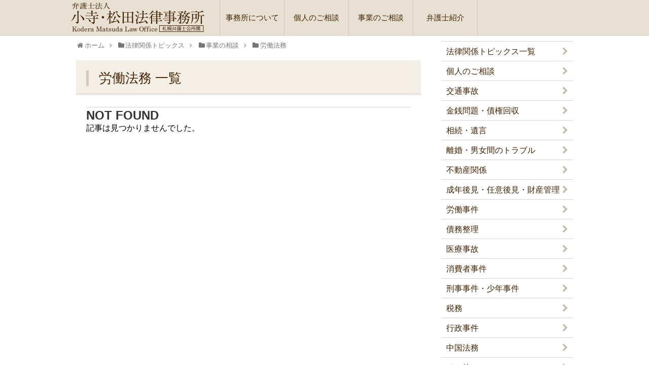

--- FILE ---
content_type: text/html; charset=UTF-8
request_url: https://kmlaw.jp/category/kmb_roumu/
body_size: 42202
content:
<!DOCTYPE html>
<html dir="ltr" lang="ja" prefix="og: https://ogp.me/ns#">
<head>
<meta charset="UTF-8">
  <meta name="viewport" content="width=1280, maximum-scale=1, user-scalable=yes">
<link rel="alternate" type="application/rss+xml" title="弁護士法人小寺・松田法律事務所 RSS Feed" href="https://kmlaw.jp/feed/" />
<link rel="pingback" href="https://kmlaw.jp/xmlrpc.php" />
<meta name="description" content="「労働法務」の記事一覧です。" />
<meta name="keywords" content="労働法務" />
<!-- OGP -->
<meta property="og:type" content="website">
<meta property="og:description" content="「労働法務」の記事一覧です。">
<meta property="og:title" content="労働法務 | 弁護士法人小寺・松田法律事務所 | 弁護士法人小寺・松田法律事務所">
<meta property="og:url" content="https://kmlaw.jp/category/kmr/km_jigyou/kmb_roumu/">
<meta property="og:site_name" content="弁護士法人小寺・松田法律事務所">
<meta property="og:locale" content="ja_JP">
<!-- /OGP -->
<meta http-equiv="X-UA-Compatible" content="IE=edge">
<meta name="viewport" content="width=device-width, initial-scale=1.0, user-scalable=1" />
<meta name="format-detection" content="telephone=no" />

<script src="/common/js/jquery-1.11.1.min.js"></script>
<script src="/common/js/opacity-rollover.js"></script>
<script src="/common/js/jquery.heightLine.js"></script>
<script src="/common/js/jquery.meanmenu.js"></script>
<link href="/common/css/meanmenu.css" rel="stylesheet" type="text/css" />
<link rel="stylesheet" href="/common/font-awesome/css/font-awesome.min.css">
<link href="/common/css/import.css" rel="stylesheet" type="text/css" />
<script src="/common/js/common.js"></script>
<!--[if lt IE 9]>
<script src="/common/js/html5shiv.js"></script>
<![endif]-->




<title>労働法務 | 弁護士法人小寺・松田法律事務所</title>
	<style>img:is([sizes="auto" i], [sizes^="auto," i]) { contain-intrinsic-size: 3000px 1500px }</style>
	
		<!-- All in One SEO 4.9.3 - aioseo.com -->
	<meta name="robots" content="max-image-preview:large" />
	<link rel="canonical" href="https://kmlaw.jp/category/kmr/km_jigyou/kmb_roumu/" />
	<meta name="generator" content="All in One SEO (AIOSEO) 4.9.3" />
		<script type="application/ld+json" class="aioseo-schema">
			{"@context":"https:\/\/schema.org","@graph":[{"@type":"BreadcrumbList","@id":"https:\/\/kmlaw.jp\/category\/kmb_roumu\/#breadcrumblist","itemListElement":[{"@type":"ListItem","@id":"https:\/\/kmlaw.jp#listItem","position":1,"name":"\u30db\u30fc\u30e0","item":"https:\/\/kmlaw.jp","nextItem":{"@type":"ListItem","@id":"https:\/\/kmlaw.jp\/category\/kmr\/#listItem","name":"\u6cd5\u5f8b\u95a2\u4fc2\u30c8\u30d4\u30c3\u30af\u30b9"}},{"@type":"ListItem","@id":"https:\/\/kmlaw.jp\/category\/kmr\/#listItem","position":2,"name":"\u6cd5\u5f8b\u95a2\u4fc2\u30c8\u30d4\u30c3\u30af\u30b9","item":"https:\/\/kmlaw.jp\/category\/kmr\/","nextItem":{"@type":"ListItem","@id":"https:\/\/kmlaw.jp\/category\/kmr\/km_jigyou\/#listItem","name":"\u4e8b\u696d\u306e\u76f8\u8ac7"},"previousItem":{"@type":"ListItem","@id":"https:\/\/kmlaw.jp#listItem","name":"\u30db\u30fc\u30e0"}},{"@type":"ListItem","@id":"https:\/\/kmlaw.jp\/category\/kmr\/km_jigyou\/#listItem","position":3,"name":"\u4e8b\u696d\u306e\u76f8\u8ac7","item":"https:\/\/kmlaw.jp\/category\/kmr\/km_jigyou\/","nextItem":{"@type":"ListItem","@id":"https:\/\/kmlaw.jp\/category\/kmr\/km_jigyou\/kmb_roumu\/#listItem","name":"\u52b4\u50cd\u6cd5\u52d9"},"previousItem":{"@type":"ListItem","@id":"https:\/\/kmlaw.jp\/category\/kmr\/#listItem","name":"\u6cd5\u5f8b\u95a2\u4fc2\u30c8\u30d4\u30c3\u30af\u30b9"}},{"@type":"ListItem","@id":"https:\/\/kmlaw.jp\/category\/kmr\/km_jigyou\/kmb_roumu\/#listItem","position":4,"name":"\u52b4\u50cd\u6cd5\u52d9","previousItem":{"@type":"ListItem","@id":"https:\/\/kmlaw.jp\/category\/kmr\/km_jigyou\/#listItem","name":"\u4e8b\u696d\u306e\u76f8\u8ac7"}}]},{"@type":"CollectionPage","@id":"https:\/\/kmlaw.jp\/category\/kmb_roumu\/#collectionpage","url":"https:\/\/kmlaw.jp\/category\/kmb_roumu\/","name":"\u52b4\u50cd\u6cd5\u52d9 | \u5f01\u8b77\u58eb\u6cd5\u4eba\u5c0f\u5bfa\u30fb\u677e\u7530\u6cd5\u5f8b\u4e8b\u52d9\u6240","inLanguage":"ja","isPartOf":{"@id":"https:\/\/kmlaw.jp\/#website"},"breadcrumb":{"@id":"https:\/\/kmlaw.jp\/category\/kmb_roumu\/#breadcrumblist"}},{"@type":"Organization","@id":"https:\/\/kmlaw.jp\/#organization","name":"\u5f01\u8b77\u58eb\u6cd5\u4eba\u5c0f\u5bfa\u30fb\u677e\u7530\u6cd5\u5f8b\u4e8b\u52d9\u6240","description":"\u672d\u5e4c\u5e02\u3001\u5ca9\u898b\u6ca2\u5e02\u3001\u6edd\u5ddd\u5e02\u3001\u82eb\u5c0f\u7267\u5e02\u306b\u62e0\u70b9\u3092\u7f6e\u304d\u3001\u500b\u4eba\u4e8b\u4ef6\u304b\u3089\u4f01\u696d\u6cd5\u52d9\u307e\u3067\u3001\u5e02\u6c11\u306e\u7686\u69d8\u306b\u8eab\u8fd1\u3067\u4fe1\u983c\u3055\u308c\u308b\u6cd5\u5f8b\u4e8b\u52d9\u6240\u3092\u76ee\u6307\u3057\u3001\u672d\u5e4c\u5f01\u8b77\u58eb\u4f1a\u6240\u5c5e\u306e\u5f01\u8b77\u58eb10\u540d\u304c\u8fc5\u901f\u306a\u30ea\u30fc\u30ac\u30eb\u30b5\u30fc\u30d3\u30b9\u3092\u63d0\u4f9b\u3059\u308b\u3088\u3046\u53d6\u308a\u7d44\u3093\u3067\u304a\u308a\u307e\u3059\u3002","url":"https:\/\/kmlaw.jp\/","telephone":"+81112815011","logo":{"@type":"ImageObject","url":"https:\/\/kmlaw.jp\/wp-content\/uploads\/2022\/09\/header-logo.png","@id":"https:\/\/kmlaw.jp\/category\/kmb_roumu\/#organizationLogo","width":526,"height":116},"image":{"@id":"https:\/\/kmlaw.jp\/category\/kmb_roumu\/#organizationLogo"}},{"@type":"WebSite","@id":"https:\/\/kmlaw.jp\/#website","url":"https:\/\/kmlaw.jp\/","name":"\u5f01\u8b77\u58eb\u6cd5\u4eba\u5c0f\u5bfa\u30fb\u677e\u7530\u6cd5\u5f8b\u4e8b\u52d9\u6240","description":"\u672d\u5e4c\u5e02\u3001\u5ca9\u898b\u6ca2\u5e02\u3001\u6edd\u5ddd\u5e02\u3001\u82eb\u5c0f\u7267\u5e02\u306b\u62e0\u70b9\u3092\u7f6e\u304d\u3001\u500b\u4eba\u4e8b\u4ef6\u304b\u3089\u4f01\u696d\u6cd5\u52d9\u307e\u3067\u3001\u5e02\u6c11\u306e\u7686\u69d8\u306b\u8eab\u8fd1\u3067\u4fe1\u983c\u3055\u308c\u308b\u6cd5\u5f8b\u4e8b\u52d9\u6240\u3092\u76ee\u6307\u3057\u3001\u672d\u5e4c\u5f01\u8b77\u58eb\u4f1a\u6240\u5c5e\u306e\u5f01\u8b77\u58eb10\u540d\u304c\u8fc5\u901f\u306a\u30ea\u30fc\u30ac\u30eb\u30b5\u30fc\u30d3\u30b9\u3092\u63d0\u4f9b\u3059\u308b\u3088\u3046\u53d6\u308a\u7d44\u3093\u3067\u304a\u308a\u307e\u3059\u3002","inLanguage":"ja","publisher":{"@id":"https:\/\/kmlaw.jp\/#organization"}}]}
		</script>
		<!-- All in One SEO -->

<link rel="alternate" type="application/rss+xml" title="弁護士法人小寺・松田法律事務所 &raquo; フィード" href="https://kmlaw.jp/feed/" />
<link rel="alternate" type="application/rss+xml" title="弁護士法人小寺・松田法律事務所 &raquo; コメントフィード" href="https://kmlaw.jp/comments/feed/" />
<link rel="alternate" type="application/rss+xml" title="弁護士法人小寺・松田法律事務所 &raquo; 労働法務 カテゴリーのフィード" href="https://kmlaw.jp/category/kmr/km_jigyou/kmb_roumu/feed/" />
<script type="text/javascript">
/* <![CDATA[ */
window._wpemojiSettings = {"baseUrl":"https:\/\/s.w.org\/images\/core\/emoji\/16.0.1\/72x72\/","ext":".png","svgUrl":"https:\/\/s.w.org\/images\/core\/emoji\/16.0.1\/svg\/","svgExt":".svg","source":{"concatemoji":"https:\/\/kmlaw.jp\/wp-includes\/js\/wp-emoji-release.min.js?ver=6.8.3"}};
/*! This file is auto-generated */
!function(s,n){var o,i,e;function c(e){try{var t={supportTests:e,timestamp:(new Date).valueOf()};sessionStorage.setItem(o,JSON.stringify(t))}catch(e){}}function p(e,t,n){e.clearRect(0,0,e.canvas.width,e.canvas.height),e.fillText(t,0,0);var t=new Uint32Array(e.getImageData(0,0,e.canvas.width,e.canvas.height).data),a=(e.clearRect(0,0,e.canvas.width,e.canvas.height),e.fillText(n,0,0),new Uint32Array(e.getImageData(0,0,e.canvas.width,e.canvas.height).data));return t.every(function(e,t){return e===a[t]})}function u(e,t){e.clearRect(0,0,e.canvas.width,e.canvas.height),e.fillText(t,0,0);for(var n=e.getImageData(16,16,1,1),a=0;a<n.data.length;a++)if(0!==n.data[a])return!1;return!0}function f(e,t,n,a){switch(t){case"flag":return n(e,"\ud83c\udff3\ufe0f\u200d\u26a7\ufe0f","\ud83c\udff3\ufe0f\u200b\u26a7\ufe0f")?!1:!n(e,"\ud83c\udde8\ud83c\uddf6","\ud83c\udde8\u200b\ud83c\uddf6")&&!n(e,"\ud83c\udff4\udb40\udc67\udb40\udc62\udb40\udc65\udb40\udc6e\udb40\udc67\udb40\udc7f","\ud83c\udff4\u200b\udb40\udc67\u200b\udb40\udc62\u200b\udb40\udc65\u200b\udb40\udc6e\u200b\udb40\udc67\u200b\udb40\udc7f");case"emoji":return!a(e,"\ud83e\udedf")}return!1}function g(e,t,n,a){var r="undefined"!=typeof WorkerGlobalScope&&self instanceof WorkerGlobalScope?new OffscreenCanvas(300,150):s.createElement("canvas"),o=r.getContext("2d",{willReadFrequently:!0}),i=(o.textBaseline="top",o.font="600 32px Arial",{});return e.forEach(function(e){i[e]=t(o,e,n,a)}),i}function t(e){var t=s.createElement("script");t.src=e,t.defer=!0,s.head.appendChild(t)}"undefined"!=typeof Promise&&(o="wpEmojiSettingsSupports",i=["flag","emoji"],n.supports={everything:!0,everythingExceptFlag:!0},e=new Promise(function(e){s.addEventListener("DOMContentLoaded",e,{once:!0})}),new Promise(function(t){var n=function(){try{var e=JSON.parse(sessionStorage.getItem(o));if("object"==typeof e&&"number"==typeof e.timestamp&&(new Date).valueOf()<e.timestamp+604800&&"object"==typeof e.supportTests)return e.supportTests}catch(e){}return null}();if(!n){if("undefined"!=typeof Worker&&"undefined"!=typeof OffscreenCanvas&&"undefined"!=typeof URL&&URL.createObjectURL&&"undefined"!=typeof Blob)try{var e="postMessage("+g.toString()+"("+[JSON.stringify(i),f.toString(),p.toString(),u.toString()].join(",")+"));",a=new Blob([e],{type:"text/javascript"}),r=new Worker(URL.createObjectURL(a),{name:"wpTestEmojiSupports"});return void(r.onmessage=function(e){c(n=e.data),r.terminate(),t(n)})}catch(e){}c(n=g(i,f,p,u))}t(n)}).then(function(e){for(var t in e)n.supports[t]=e[t],n.supports.everything=n.supports.everything&&n.supports[t],"flag"!==t&&(n.supports.everythingExceptFlag=n.supports.everythingExceptFlag&&n.supports[t]);n.supports.everythingExceptFlag=n.supports.everythingExceptFlag&&!n.supports.flag,n.DOMReady=!1,n.readyCallback=function(){n.DOMReady=!0}}).then(function(){return e}).then(function(){var e;n.supports.everything||(n.readyCallback(),(e=n.source||{}).concatemoji?t(e.concatemoji):e.wpemoji&&e.twemoji&&(t(e.twemoji),t(e.wpemoji)))}))}((window,document),window._wpemojiSettings);
/* ]]> */
</script>
<link rel='stylesheet' id='simplicity-style-css' href='https://kmlaw.jp/wp-content/themes/simplicity2/style.css?ver=6.8.3&#038;fver=20230306090608' type='text/css' media='all' />
<link rel='stylesheet' id='responsive-style-css' href='https://kmlaw.jp/wp-content/themes/simplicity2/css/responsive-pc.css?ver=6.8.3&#038;fver=20230306090615' type='text/css' media='all' />
<link rel='stylesheet' id='font-awesome-style-css' href='https://kmlaw.jp/wp-content/themes/simplicity2/webfonts/css/font-awesome.min.css?ver=6.8.3&#038;fver=20230306090735' type='text/css' media='all' />
<link rel='stylesheet' id='icomoon-style-css' href='https://kmlaw.jp/wp-content/themes/simplicity2/webfonts/icomoon/style.css?ver=6.8.3&#038;fver=20230306090739' type='text/css' media='all' />
<link rel='stylesheet' id='extension-style-css' href='https://kmlaw.jp/wp-content/themes/simplicity2/css/extension.css?ver=6.8.3&#038;fver=20230306090612' type='text/css' media='all' />
<style id='extension-style-inline-css' type='text/css'>
 figure.entry-thumb,.new-entry-thumb,.popular-entry-thumb,.related-entry-thumb{display:none}.widget_new_popular .wpp-thumbnail,.widget_popular_ranking .wpp-thumbnail{display:none}.related-entry-thumbnail .related-entry-thumb{display:block}.entry-card-content,.related-entry-content{margin-left:0}.widget_new_popular ul li::before{display:none}.new-entry,#sidebar ul.wpp-list{padding-left:1em}.new-entry a,#sidebar ul.wpp-list a{color:;text-decoration:underline}.article{font-size:15px}#header .alignleft{margin-right:30px;max-width:none} #sidebar{background-color:#fff;padding:5px 8px;border-radius:4px;border:1px solid #ddd}@media screen and (max-width:639px){.article br{display:block}}
</style>
<link rel='stylesheet' id='child-style-css' href='https://kmlaw.jp/wp-content/themes/simplicity2-child/style.css?ver=6.8.3&#038;fver=20230306090252' type='text/css' media='all' />
<link rel='stylesheet' id='print-style-css' href='https://kmlaw.jp/wp-content/themes/simplicity2/css/print.css?ver=6.8.3&#038;fver=20230306090615' type='text/css' media='print' />
<style id='wp-emoji-styles-inline-css' type='text/css'>

	img.wp-smiley, img.emoji {
		display: inline !important;
		border: none !important;
		box-shadow: none !important;
		height: 1em !important;
		width: 1em !important;
		margin: 0 0.07em !important;
		vertical-align: -0.1em !important;
		background: none !important;
		padding: 0 !important;
	}
</style>
<link rel='stylesheet' id='wp-block-library-css' href='https://kmlaw.jp/wp-includes/css/dist/block-library/style.min.css?ver=6.8.3' type='text/css' media='all' />
<style id='classic-theme-styles-inline-css' type='text/css'>
/*! This file is auto-generated */
.wp-block-button__link{color:#fff;background-color:#32373c;border-radius:9999px;box-shadow:none;text-decoration:none;padding:calc(.667em + 2px) calc(1.333em + 2px);font-size:1.125em}.wp-block-file__button{background:#32373c;color:#fff;text-decoration:none}
</style>
<link rel='stylesheet' id='aioseo/css/src/vue/standalone/blocks/table-of-contents/global.scss-css' href='https://kmlaw.jp/wp-content/plugins/all-in-one-seo-pack/dist/Lite/assets/css/table-of-contents/global.e90f6d47.css?ver=4.9.3&#038;fver=20260122012815' type='text/css' media='all' />
<style id='global-styles-inline-css' type='text/css'>
:root{--wp--preset--aspect-ratio--square: 1;--wp--preset--aspect-ratio--4-3: 4/3;--wp--preset--aspect-ratio--3-4: 3/4;--wp--preset--aspect-ratio--3-2: 3/2;--wp--preset--aspect-ratio--2-3: 2/3;--wp--preset--aspect-ratio--16-9: 16/9;--wp--preset--aspect-ratio--9-16: 9/16;--wp--preset--color--black: #000000;--wp--preset--color--cyan-bluish-gray: #abb8c3;--wp--preset--color--white: #ffffff;--wp--preset--color--pale-pink: #f78da7;--wp--preset--color--vivid-red: #cf2e2e;--wp--preset--color--luminous-vivid-orange: #ff6900;--wp--preset--color--luminous-vivid-amber: #fcb900;--wp--preset--color--light-green-cyan: #7bdcb5;--wp--preset--color--vivid-green-cyan: #00d084;--wp--preset--color--pale-cyan-blue: #8ed1fc;--wp--preset--color--vivid-cyan-blue: #0693e3;--wp--preset--color--vivid-purple: #9b51e0;--wp--preset--gradient--vivid-cyan-blue-to-vivid-purple: linear-gradient(135deg,rgba(6,147,227,1) 0%,rgb(155,81,224) 100%);--wp--preset--gradient--light-green-cyan-to-vivid-green-cyan: linear-gradient(135deg,rgb(122,220,180) 0%,rgb(0,208,130) 100%);--wp--preset--gradient--luminous-vivid-amber-to-luminous-vivid-orange: linear-gradient(135deg,rgba(252,185,0,1) 0%,rgba(255,105,0,1) 100%);--wp--preset--gradient--luminous-vivid-orange-to-vivid-red: linear-gradient(135deg,rgba(255,105,0,1) 0%,rgb(207,46,46) 100%);--wp--preset--gradient--very-light-gray-to-cyan-bluish-gray: linear-gradient(135deg,rgb(238,238,238) 0%,rgb(169,184,195) 100%);--wp--preset--gradient--cool-to-warm-spectrum: linear-gradient(135deg,rgb(74,234,220) 0%,rgb(151,120,209) 20%,rgb(207,42,186) 40%,rgb(238,44,130) 60%,rgb(251,105,98) 80%,rgb(254,248,76) 100%);--wp--preset--gradient--blush-light-purple: linear-gradient(135deg,rgb(255,206,236) 0%,rgb(152,150,240) 100%);--wp--preset--gradient--blush-bordeaux: linear-gradient(135deg,rgb(254,205,165) 0%,rgb(254,45,45) 50%,rgb(107,0,62) 100%);--wp--preset--gradient--luminous-dusk: linear-gradient(135deg,rgb(255,203,112) 0%,rgb(199,81,192) 50%,rgb(65,88,208) 100%);--wp--preset--gradient--pale-ocean: linear-gradient(135deg,rgb(255,245,203) 0%,rgb(182,227,212) 50%,rgb(51,167,181) 100%);--wp--preset--gradient--electric-grass: linear-gradient(135deg,rgb(202,248,128) 0%,rgb(113,206,126) 100%);--wp--preset--gradient--midnight: linear-gradient(135deg,rgb(2,3,129) 0%,rgb(40,116,252) 100%);--wp--preset--font-size--small: 13px;--wp--preset--font-size--medium: 20px;--wp--preset--font-size--large: 36px;--wp--preset--font-size--x-large: 42px;--wp--preset--spacing--20: 0.44rem;--wp--preset--spacing--30: 0.67rem;--wp--preset--spacing--40: 1rem;--wp--preset--spacing--50: 1.5rem;--wp--preset--spacing--60: 2.25rem;--wp--preset--spacing--70: 3.38rem;--wp--preset--spacing--80: 5.06rem;--wp--preset--shadow--natural: 6px 6px 9px rgba(0, 0, 0, 0.2);--wp--preset--shadow--deep: 12px 12px 50px rgba(0, 0, 0, 0.4);--wp--preset--shadow--sharp: 6px 6px 0px rgba(0, 0, 0, 0.2);--wp--preset--shadow--outlined: 6px 6px 0px -3px rgba(255, 255, 255, 1), 6px 6px rgba(0, 0, 0, 1);--wp--preset--shadow--crisp: 6px 6px 0px rgba(0, 0, 0, 1);}:where(.is-layout-flex){gap: 0.5em;}:where(.is-layout-grid){gap: 0.5em;}body .is-layout-flex{display: flex;}.is-layout-flex{flex-wrap: wrap;align-items: center;}.is-layout-flex > :is(*, div){margin: 0;}body .is-layout-grid{display: grid;}.is-layout-grid > :is(*, div){margin: 0;}:where(.wp-block-columns.is-layout-flex){gap: 2em;}:where(.wp-block-columns.is-layout-grid){gap: 2em;}:where(.wp-block-post-template.is-layout-flex){gap: 1.25em;}:where(.wp-block-post-template.is-layout-grid){gap: 1.25em;}.has-black-color{color: var(--wp--preset--color--black) !important;}.has-cyan-bluish-gray-color{color: var(--wp--preset--color--cyan-bluish-gray) !important;}.has-white-color{color: var(--wp--preset--color--white) !important;}.has-pale-pink-color{color: var(--wp--preset--color--pale-pink) !important;}.has-vivid-red-color{color: var(--wp--preset--color--vivid-red) !important;}.has-luminous-vivid-orange-color{color: var(--wp--preset--color--luminous-vivid-orange) !important;}.has-luminous-vivid-amber-color{color: var(--wp--preset--color--luminous-vivid-amber) !important;}.has-light-green-cyan-color{color: var(--wp--preset--color--light-green-cyan) !important;}.has-vivid-green-cyan-color{color: var(--wp--preset--color--vivid-green-cyan) !important;}.has-pale-cyan-blue-color{color: var(--wp--preset--color--pale-cyan-blue) !important;}.has-vivid-cyan-blue-color{color: var(--wp--preset--color--vivid-cyan-blue) !important;}.has-vivid-purple-color{color: var(--wp--preset--color--vivid-purple) !important;}.has-black-background-color{background-color: var(--wp--preset--color--black) !important;}.has-cyan-bluish-gray-background-color{background-color: var(--wp--preset--color--cyan-bluish-gray) !important;}.has-white-background-color{background-color: var(--wp--preset--color--white) !important;}.has-pale-pink-background-color{background-color: var(--wp--preset--color--pale-pink) !important;}.has-vivid-red-background-color{background-color: var(--wp--preset--color--vivid-red) !important;}.has-luminous-vivid-orange-background-color{background-color: var(--wp--preset--color--luminous-vivid-orange) !important;}.has-luminous-vivid-amber-background-color{background-color: var(--wp--preset--color--luminous-vivid-amber) !important;}.has-light-green-cyan-background-color{background-color: var(--wp--preset--color--light-green-cyan) !important;}.has-vivid-green-cyan-background-color{background-color: var(--wp--preset--color--vivid-green-cyan) !important;}.has-pale-cyan-blue-background-color{background-color: var(--wp--preset--color--pale-cyan-blue) !important;}.has-vivid-cyan-blue-background-color{background-color: var(--wp--preset--color--vivid-cyan-blue) !important;}.has-vivid-purple-background-color{background-color: var(--wp--preset--color--vivid-purple) !important;}.has-black-border-color{border-color: var(--wp--preset--color--black) !important;}.has-cyan-bluish-gray-border-color{border-color: var(--wp--preset--color--cyan-bluish-gray) !important;}.has-white-border-color{border-color: var(--wp--preset--color--white) !important;}.has-pale-pink-border-color{border-color: var(--wp--preset--color--pale-pink) !important;}.has-vivid-red-border-color{border-color: var(--wp--preset--color--vivid-red) !important;}.has-luminous-vivid-orange-border-color{border-color: var(--wp--preset--color--luminous-vivid-orange) !important;}.has-luminous-vivid-amber-border-color{border-color: var(--wp--preset--color--luminous-vivid-amber) !important;}.has-light-green-cyan-border-color{border-color: var(--wp--preset--color--light-green-cyan) !important;}.has-vivid-green-cyan-border-color{border-color: var(--wp--preset--color--vivid-green-cyan) !important;}.has-pale-cyan-blue-border-color{border-color: var(--wp--preset--color--pale-cyan-blue) !important;}.has-vivid-cyan-blue-border-color{border-color: var(--wp--preset--color--vivid-cyan-blue) !important;}.has-vivid-purple-border-color{border-color: var(--wp--preset--color--vivid-purple) !important;}.has-vivid-cyan-blue-to-vivid-purple-gradient-background{background: var(--wp--preset--gradient--vivid-cyan-blue-to-vivid-purple) !important;}.has-light-green-cyan-to-vivid-green-cyan-gradient-background{background: var(--wp--preset--gradient--light-green-cyan-to-vivid-green-cyan) !important;}.has-luminous-vivid-amber-to-luminous-vivid-orange-gradient-background{background: var(--wp--preset--gradient--luminous-vivid-amber-to-luminous-vivid-orange) !important;}.has-luminous-vivid-orange-to-vivid-red-gradient-background{background: var(--wp--preset--gradient--luminous-vivid-orange-to-vivid-red) !important;}.has-very-light-gray-to-cyan-bluish-gray-gradient-background{background: var(--wp--preset--gradient--very-light-gray-to-cyan-bluish-gray) !important;}.has-cool-to-warm-spectrum-gradient-background{background: var(--wp--preset--gradient--cool-to-warm-spectrum) !important;}.has-blush-light-purple-gradient-background{background: var(--wp--preset--gradient--blush-light-purple) !important;}.has-blush-bordeaux-gradient-background{background: var(--wp--preset--gradient--blush-bordeaux) !important;}.has-luminous-dusk-gradient-background{background: var(--wp--preset--gradient--luminous-dusk) !important;}.has-pale-ocean-gradient-background{background: var(--wp--preset--gradient--pale-ocean) !important;}.has-electric-grass-gradient-background{background: var(--wp--preset--gradient--electric-grass) !important;}.has-midnight-gradient-background{background: var(--wp--preset--gradient--midnight) !important;}.has-small-font-size{font-size: var(--wp--preset--font-size--small) !important;}.has-medium-font-size{font-size: var(--wp--preset--font-size--medium) !important;}.has-large-font-size{font-size: var(--wp--preset--font-size--large) !important;}.has-x-large-font-size{font-size: var(--wp--preset--font-size--x-large) !important;}
:where(.wp-block-post-template.is-layout-flex){gap: 1.25em;}:where(.wp-block-post-template.is-layout-grid){gap: 1.25em;}
:where(.wp-block-columns.is-layout-flex){gap: 2em;}:where(.wp-block-columns.is-layout-grid){gap: 2em;}
:root :where(.wp-block-pullquote){font-size: 1.5em;line-height: 1.6;}
</style>
<script type="text/javascript" src="https://kmlaw.jp/wp-includes/js/jquery/jquery.min.js?ver=3.7.1" id="jquery-core-js"></script>
<script type="text/javascript" src="https://kmlaw.jp/wp-includes/js/jquery/jquery-migrate.min.js?ver=3.4.1" id="jquery-migrate-js"></script>
<style type="text/css">.recentcomments a{display:inline !important;padding:0 !important;margin:0 !important;}</style><link rel="icon" href="https://kmlaw.jp/wp-content/uploads/2022/01/cropped-logo3_20220126-32x32.jpg" sizes="32x32" />
<link rel="icon" href="https://kmlaw.jp/wp-content/uploads/2022/01/cropped-logo3_20220126-192x192.jpg" sizes="192x192" />
<link rel="apple-touch-icon" href="https://kmlaw.jp/wp-content/uploads/2022/01/cropped-logo3_20220126-180x180.jpg" />
<meta name="msapplication-TileImage" content="https://kmlaw.jp/wp-content/uploads/2022/01/cropped-logo3_20220126-270x270.jpg" />
		<style type="text/css" id="wp-custom-css">
			.updated{
	display:none;
}
.post-update{
	display:none;
}		</style>
		<script src="https://www.googleoptimize.com/optimize.js?id=GTM-TD7S2Z4"></script>
<link href="/common/css/consul.css" rel="stylesheet" type="text/css" />
<link href="/common/css/report.css" rel="stylesheet" type="text/css" />
<!-- Google tag (gtag.js) -->
<script async src="https://www.googletagmanager.com/gtag/js?id=G-1QRLP5ZEQJ"></script>
<script>
  window.dataLayer = window.dataLayer || [];
  function gtag(){dataLayer.push(arguments);}
  gtag('js', new Date());

  gtag('config', 'G-1QRLP5ZEQJ');
</script>

</head>
  <body class="archive category category-kmb_roumu category-54 wp-theme-simplicity2 wp-child-theme-simplicity2-child" itemscope itemtype="http://schema.org/WebPage">

<div id="wrapper">
<header id="main-header">
	<div id="header-inner">
		<p class="logo"><a href="/"><img src="/common/img/header-logo.png" alt="弁護士法人 小寺・松田法律事務所 Kodera Matsuda Law Office" class="over"></a></p>
		<nav id="gnav">
			<ul class="gnav-main">
				<li class="pcnone"><a href="/">HOME</a></li>
				<li><a href="/office/">事務所について</a>
					<ul>
						<li><a href="/office/#message">ご挨拶</a></li>
						<li><a href="/office/#philosophy">理念</a></li>
						<li><a href="/office/#history">沿革</a></li>
						<!--li><a href="/office/#apprentice">修習生の皆様へ</a></li-->
						<li><a href="/office/sapporo/">札幌事務所</a></li>
						<li><a href="/office/iwamizawa/">岩見沢事務所</a></li>
						<li><a href="/office/takikawa/">滝川事務所</a></li>
						<li><a href="/office/tomakomai/">苫小牧事務所</a></li>
					</ul>
				</li>
				<li><a href="/personal/">個人のご相談</a>
					<ul>
						<li><a href="/personal/p_koutsujiko/">交通事故</a></li>
						<li><a href="/personal/p_kinsen/">金銭問題・債権回収</a></li>
						<li><a href="/personal/p_souzoku/">相続・遺言</a></li>
						<li><a href="/personal/p_rikon/">離婚・男女間のトラブル</a></li>
						<li><a href="/personal/p_hudousan/">不動産関係</a></li>
						<li><a href="/personal/p_seinen/">成年後見、任意後見、<br class="spnone">財産管理</a></li>
						<li><a href="/personal/p_roudou/">労働事件</a></li>
						<li><a href="/personal/p_sekimu/">債務整理</a></li>
						<li><a href="/personal/p_iryou/">医療事故</a></li>
						<li><a href="/personal/p_syouhisya/">消費者事件</a></li>
						<li><a href="/personal/p_keiji/">刑事事件・少年事件</a></li>
						<li><a href="/personal/p_zeimu/">税務</a></li>
						<li><a href="/perdonal/p_gyousei/">行政事件</a></li>
						<li><a href="/perdonal/p_chugoku/">中国法務</a></li>
						<!--li><a href="/category/minpou_saiken/">民法（債権法）改正</a></li>
						<li><a href="/category/minpou_souzoku/">民法（相続法）改正</a></li>
						<li><a href="/category/hatarakikata/">働き方改革</a></li>
						<li><a href="/flow/">ご相談方法・ご相談の流れ</a></li-->
						<li><a href="/personal/legal_adviser/">法律顧問について</a></li>
					</ul>
				</li>
				<li><a href="/business/">事業のご相談</a>
					<ul>
						<li><a href="/business/b_ippan/">一般企業法務</a></li>
						<li><a href="/business/b_roumu/">労働法務</a></li>
						<li><a href="/business/b_jigyou/">事業再生・倒産</a></li>
						<li><a href="/business/b_ma/">M&amp;A・組織再編・<br class="spnone">事業承継・<br class="spnone">デューデリジェンス</a></li>
						<li><a href="/business/b_ginkou/">銀行・保険等の金融法務</a></li>
						<li><a href="/business/b_chiteki/">知的財産法務</a></li>
						<li><a href="/business/b_keizai/">経済法務</a></li>
						<li><a href="/business/b_zeimu/">税務訴訟・税務関連業務</a></li>
						<li><a href="/business/b_iryou/">医療訴訟・医療関連法務</a></li>
						<li><a href="/business/b_hudousan/">不動産法務</a></li>
						<li><a href="/business/b_gyousei/">行政に関する法務</a></li>
						<li><a href="/business/b_chugoku/">中国法務</a></li>
						<!--li><a href="/category/minpou_saiken/">民法（債権法）改正</a></li>
						<li><a href="/category/minpou_souzoku/">民法（相続法）改正</a></li>
						<li><a href="/category/hatarakikata/">働き方改革</a></li-->
						<li><a href="/flow/">ご相談方法・ご相談の流れ</a></li>
						<li><a href="/business/legal_adviser/">顧問弁護士</a></li>
					</ul>
				</li>
				<li><a href="/lawyer/">弁護士紹介</a></li>　　　　　　
				<!--li class="pcnone"><a href="/en/" class="en">English</a></li-->
				<!--li class="pcnone"><a href="/ch/" class="ch">中文</a></li-->
				<!--li class="pcnone"><a href="/ro/" class="ro">Русский</a></li-->
			</ul>
			<ul class="gnav-lang">
				<!--li><a href="/en/" class="en"><img src="/common/img/en.png" alt="English"></a></li-->
				<!--li><a href="/ch/" class="ch"><img src="/common/img/ch.png" alt="中文"></a></li-->
				<!--li><a href="/ro/" class="ro"><img src="/common/img/ro.png" alt="Русский"></a></li-->
			</ul>
		</nav>
	</div>
</header>


<div id="contents">
	<div id="main_c">

<div id="breadcrumb" class="breadcrumb breadcrumb-categor" itemscope itemtype="https://schema.org/BreadcrumbList"><div class="breadcrumb-home" itemscope itemtype="https://schema.org/ListItem" itemprop="itemListElement"><span class="fa fa-home fa-fw" aria-hidden="true"></span><a href="https://kmlaw.jp" itemprop="item"><span itemprop="name">ホーム</span></a><meta itemprop="position" content="1" /><span class="sp"><span class="fa fa-angle-right" aria-hidden="true"></span></span></div><div class="breadcrumb-item" itemscope itemtype="https://schema.org/ListItem" itemprop="itemListElement"><span class="fa fa-folder fa-fw" aria-hidden="true"></span><a href="https://kmlaw.jp/category/kmr/" itemprop="item"><span itemprop="name">法律関係トピックス</span></a><meta itemprop="position" content="2" /><span class="sp"><span class="fa fa-angle-right" aria-hidden="true"></span></span></div><div class="breadcrumb-item" itemscope itemtype="https://schema.org/ListItem" itemprop="itemListElement"><span class="fa fa-folder fa-fw" aria-hidden="true"></span><a href="https://kmlaw.jp/category/kmr/km_jigyou/" itemprop="item"><span itemprop="name">事業の相談</span></a><meta itemprop="position" content="3" /><span class="sp"><span class="fa fa-angle-right" aria-hidden="true"></span></span></div><div class="breadcrumb-item" itemscope itemtype="https://schema.org/ListItem" itemprop="itemListElement"><span class="fa fa-folder fa-fw" aria-hidden="true"></span><a href="https://kmlaw.jp/category/kmr/km_jigyou/kmb_roumu/" itemprop="item"><span itemprop="name">労働法務</span></a><meta itemprop="position" content="4" /></div></div><!-- /#breadcrumb -->
  <h2 class="title-style01"><em>
        労働法務      一覧  </em></h2>





<div class="contents-box02" id="report">
<div id="list">
<ul class="list">
<!-- 記事一覧 -->
    <div class="post">
      <h2>NOT FOUND</h2>
      <p>記事は見つかりませんでした。</p>
    </div>
</div><!-- /#list -->

</div>
<div style="width:100%;text-align:center;"></div>
  <!-- 文章下広告 -->
                  




			</div>


<!-- sidebar -->
	<div id="side">
			<ul class="side-nav">
			<li><a href="/category/kmr/">法律関係トピックス一覧</a></li>
			<li><a href="/category/km_kojin/">個人のご相談</a></li>
			<li><a href="/category/km_koutsujiko/">交通事故</a></li>
			<li><a href="/category/km_kinsen/">金銭問題・債権回収</a></li>
			<li><a href="/category/km_souzoku/">相続・遺言</a></li>
			<li><a href="/category/km_rikon/">離婚・男女間のトラブル</a></li>
			<li><a href="/category/km_hudousan/">不動産関係</a></li>
			<li><a href="/category/km_seinen/">成年後見・任意後見・財産管理</a></li>
			<li><a href="/category/km_roudou/">労働事件</a></li>
			<li><a href="/category/km_sekimu/">債務整理</a></li>
			<li><a href="/category/km_iryou/">医療事故</a></li>
			<li><a href="/category/km_syouhisya/">消費者事件</a></li>
			<li><a href="/category/km_keiji/">刑事事件・少年事件</a></li>
			<li><a href="/category/km_zeimu/">税務</a></li>
			<li><a href="/category/km_gyousei/">行政事件</a></li>
			<li><a href="/category/km_chugoku/">中国法務</a></li>
			<li><a href="/category/km_sonota/">その他</a></li>
		</ul>
		<ul class="side-nav">
			<li><a href="/category/km_jigyou/">事業のご相談</a></li>
			<li><a href="/category/kmb_ippan/">一般企業法務</a></li>
			<li><a href="/category/kmb_roumu/">労働法務</a></li>
			<li><a href="/category/kmb_jigyou/">事業再生・倒産</a></li>
			<li><a href="/category/kmb_ma/">M&A・組織再編・事業承継・<br />デューデリジェンス</a></li>
			<li><a href="/category/kmb_ginkou/">銀行・保険等の金融法務</a></li>
			<li><a href="/category/kmb_chiteki/">知的財産法務</a></li>
			<li><a href="/category/kmb_keizai/">経済法務</a></li>
			<li><a href="/category/kmb_zeimu/">税務訴訟・税務関連業務</a></li>
			<li><a href="/category/kmb_iryou/">医療過誤・医療関連法務</a></li>
			<li><a href="/category/kmb_hudousan/">不動産法務</a></li>
			<li><a href="/category/kmb_gyousei/">行政に関する法務</a></li>
			<li><a href="/category/kmb_chugoku/">中国法務</a></li>
			<li><a href="/category/kmb_sonota/">その他</a></li>
		</ul>	
			<ul class="side-office-info">
			<li>
				<p class="tel">
					<span class="fa-stack fa-lg">
						<i class="fa fa-circle fa-stack-2x" style="color:#eee0cc;"></i>
						<i class="fa fa-phone fa-stack-1x fa-inverse" style="color:#886045;"></i>
					</span>
				</p>
				<p class="name"><a href="/office/sapporo/">札幌事務所<i class="fa fa-chevron-right"></i></a></p>
				<p class="number">
					<a href="tel:011-281-5011">
						<span>011-281-5011</span>
					</a>
				</p>
			</li>
			<li>
				<p class="tel">
					<span class="fa-stack fa-lg">
						<i class="fa fa-circle fa-stack-2x" style="color:#eee0cc;"></i>
						<i class="fa fa-phone fa-stack-1x fa-inverse" style="color:#886045;"></i>
					</span>
				</p>
				<p class="name"><a href="/office/iwamizawa/">岩見沢事務所<i class="fa fa-chevron-right"></i></a></p>
				<p class="number">
					<a href="tel:0126-22-3380">
						<span>0126-22-3380</span>
					</a>
				</p>
			</li>
			<li>
				<p class="tel">
					<span class="fa-stack fa-lg">
						<i class="fa fa-circle fa-stack-2x" style="color:#eee0cc;"></i>
						<i class="fa fa-phone fa-stack-1x fa-inverse" style="color:#886045;"></i>
					</span>
				</p>
				<p class="name"><a href="/office/takikawa/">滝川事務所<i class="fa fa-chevron-right"></i></a></p>
				<p class="number">
					<a href="tel:0125-23-8455">
						<span>0125-23-8455</span>
					</a>
				</p>
			</li>
			<li>
				<p class="tel">
					<span class="fa-stack fa-lg">
						<i class="fa fa-circle fa-stack-2x" style="color:#eee0cc;"></i>
						<i class="fa fa-phone fa-stack-1x fa-inverse" style="color:#886045;"></i>
					</span>
				</p>
				<p class="name"><a href="/office/tomakomai/">苫小牧事務所<i class="fa fa-chevron-right"></i></a></p>
				<p class="number">
					<a href="tel:0144-36-7230">
						<span>0144-36-7230</span>
					</a>
				</p>
			</li>
		</ul>	
			<ul class="side-btn">
			<li><a href="/lawyer/" class="banner-btn01"><img src="/common/img/side-btn-img01.png" alt="弁護士紹介"></a></li>
			<li><a href="/business/legal_adviser/" class="banner-btn01"><img src="/common/img/side-btn-img09.png" alt="顧問弁護士"></a></li>
			<li><a href="/reserve/" class="banner-btn01"><img src="/common/img/side-btn-img07.png" alt="相談・予約"></a></li>
			<li><a href="/fee/" class="banner-btn01"><img src="/common/img/side-btn-img08.png" alt="費用について"></a></li>
			<li><a href="/inquiry/" class="banner-btn01"><img src="/common/img/side-btn-img03.png" alt="お問い合わせ"></a></li>
			<li><a href="/category/kmr/" class="banner-btn01"><img src="/common/img/side-btn-img10.png" alt="法律関係トピックス"></a></li>
			<li><a href="/category/b_blog/" class="banner-btn01"><img src="/common/img/side-btn-img04.png" alt="弁護士ブログ"></a></li>
			<li><a href="https://www.facebook.com/kmlaw1983/?fref=nf" target="_blank" class="banner-btn01"><img src="/common/img/side-btn-img06.png" alt="Facebook"></a></li>
			<li><a href="/category/kmreport/" class="banner-btn01"><img src="/common/img/side-btn-img02.png" alt="事務所K&Mレポート"></a></li>
			<li><a href="/consultant/" target="_blank" class="banner-btn01"><img src="/common/img/side-btn-img05.png" alt="KM社会保険労務士法人"></a></li>
			<li><a href="/b_saiyou/" target="_blank" class="banner-btn01"><img src="/common/img/side-btn-img11.png" alt="弁護士の採用について"></a></li>
		</ul>	
	</div>






</div>
</div>



<footer>
	<div class="footer-inner">
		<ul>
			<li class="list01">
				<ul>
					<li><a href="/">HOME</a></li>
					<li><a href="/lawyer/">弁護士紹介</a></li>
					<li><a href="/business/legal_adviser/">顧問弁護士</a></li>
					<li><a href="/reserve/">相談・予約</a></li>
					<li><a href="/fee/">費用について</a></li>
					<li><a href="/inquiry/">お問い合わせ</a></li>
					<li><a href="/category/kmr/">法律関係トピックス</a></li>
					<li><a href="/category/b_blog/">弁護士ブログ</a></li>
					<li><a href="https://www.facebook.com/kmlaw1983/?fref=nf" target="_blank">Facebook</a></li>
					<li><a href="/consultant/" target="_blank">KM社会保険労務士法人</a></li>
					<li><a href="/category/kmreport/">事務所報K&Mレポート</a></li>
					<li><a href="/pp/">プライバシーポリシー</a></li>
				</ul>
			</li>
			<li class="list03">
				<h2><a href="/office/">事務所について</a></h2>
				<ul>
					<li><a href="/office/sapporo/">札幌事務所</a></li>
					<li><a href="/office/iwamizawa/">岩見沢事務所</a></li>
					<li><a href="/office/takikawa/">滝川事務所</a></li>
					<li><a href="/office/tomakomai/">苫小牧事務所</a></li>
				</ul>
			</li>
			<li class="list02">
				<h2><a href="/personal/">個人のご相談</a></h2>
				<ul>
					<li><a href="/perdonal/p_koutsujiko/">交通事故</a></li>
					<li><a href="/perdonal/p_kinsen/">金銭問題・債権回収</a></li>
					<li><a href="/perdonal/p_souzoku/">相続・遺言</a></li>
					<li><a href="/perdonal/p_rikon/">離婚・男女間のトラブル</a></li>
					<li><a href="/perdonal/p_hudousan/">不動産関係</a></li>
					<li class="long"><a href="/perdonal/p_seinen/">成年後見、任意後見、財産管理</a></li>
					<li><a href="/perdonal/p_roudou/">労働事件</a></li>
					<li><a href="/perdonal/p_sekimu/">債務整理</a></li>
					<li><a href="/perdonal/p_iryou/">医療事故</a></li>
					<li><a href="/perdonal/p_syouhisya/">消費者事件</a></li>
					<li><a href="/perdonal/p_keiji/">刑事事件・少年事件</a></li>
					<li><a href="/perdonal/p_zeimu/">税務</a></li>
					<li><a href="/perdonal/p_gyousei/">行政事件</a></li>
					<li><a href="/perdonal/p_chugoku/">中国法務</a></li>
					<li class="long"><a href="/flow/">ご相談方法・ご相談の流れ</a></li>
					<li><a href="/personal/legal_adviser/">法律顧問について</a></li>
				</ul>
			</li>
			<li class="list02">
				<h2><a href="/business/">事業のご相談</a></h2>
				<ul>
					<li><a href="/business/b_ippan/">一般企業法務</a></li>
					<li><a href="/business/b_roumu/">労働法務</a></li>
					<li><a href="/business/b_jigyou/">事業再生・倒産</a></li>
					<li class="long"><a href="/business/b_ma/">M&amp;A・組織再編・事業承継・デューデリジェンス</a></li>
					<li><a href="/business/b_ginkou/">銀行・保険等の金融法務</a></li>
					<li><a href="/business/b_chiteki/">知的財産法務</a></li>
					<li><a href="/business/b_keizai/">経済法務</a></li>
					<li><a href="/business/b_zeimu/">税務訴訟・税務関連業務</a></li>
					<li><a href="/business/b_iryou/">医療過誤・医療関連法務</a></li>
					<li><a href="/business/b_hudousan/">不動産法務</a></li>
					<li><a href="/business/b_gyousei/">行政に関する法務</a></li>
					<li><a href="/business/b_chugoku/">中国法務</a></li>
					<li class="long"><a href="/flow/">ご相談方法・ご相談の流れ</a></li>
					<li class="long"><a href="/business/legal_adviser/">顧問弁護士</a></li>
				</ul>
			</li>
		</ul>
	</div>
	<div class="footer-sp">
		<ul>
			<li class="list01">
				<ul>
					<li><a href="/">HOME</a></li>
					<li><a href="/office/">事業所につて</a>
					<li><a href="/personal/">個人のご相談</a>
					<li><a href="/business/">事業のご相談</a>
					<li><a href="/lawyer/">弁護士紹介</a></li>
					<li><a href="/business/legal_adviser/">顧問弁護士</a></li>
					<li><a href="/reserve/">相談・予約</a></li>
					<li><a href="/fee/">費用について</a></li>
					<li><a href="/inquiry/">お問い合わせ</a></li>
					<li><a href="/category/kmr/">法律関係トピックス</a></li>
					<li><a href="/category/b_blog/">弁護士ブログ</a></li>
					<li><a href="https://www.facebook.com/kmlaw1983/?fref=nf" target="_blank">Facebook</a></li>
					<li><a href="/consultant/" target="_blank">KM社会保険労務士法人</a></li>
					<li><a href="/category/kmreport/">事務所報KMレポート</a></li>
					<li><a href="/pp/">プライバシーポリシー</a></li>
				</ul>
			</li>
		</ul>
	</div>
	<p id="copyright">Copyright<i class="fa fa-copyright"></i>2017 Kodera Matsuda Law Office. All Rights Reserved.</p>
</footer>
</div>
<!-- wrapper -->

<p id="page-top"><a href="#wrapper"><img src="/common/img/pagetop.png" class="over" alt="pagetop" /></a></p>

</body>
</html>


--- FILE ---
content_type: text/css
request_url: https://kmlaw.jp/common/css/import.css
body_size: 197
content:
@charset "UTF-8";
/* CSS Document */

@import url("reset.css");
@import url("layout.css");
@import url("header.css");
@import url("side.css");
@import url("footer.css");
@import url("common.css");


--- FILE ---
content_type: text/css
request_url: https://kmlaw.jp/common/css/consul.css
body_size: 12926
content:
/* contents-head ==================================================================== */
#contents-head {
	width: 1000px;
	padding: 0 10px;
	margin: 0 auto;
	-webkit-box-sizing: border-box;
	-moz-box-sizing: border-box;
	box-sizing: border-box;
}
#contents-head .head-main {
	display: table;
	background: #442300;
	overflow: hidden;
	height: 260px;
	margin-bottom: 35px;
}
#contents-head .title {
	display: table-cell;
	background: #442300;
	width: 340px;
	padding: 10px;
	text-align: center;
	vertical-align: middle;
	-webkit-box-sizing: border-box;
	-moz-box-sizing: border-box;
	box-sizing: border-box;
}
#contents-head .title img {
	width: 240px;
}
#personal #contents-head .head-main {
	background: #274300;
}
#personal #contents-head .title {
	background: #274300;
}
#business #contents-head .head-main {
	background: #002c48;
}
#business #contents-head .title {
	background: #002c48;
}
#contents-head .img {
	display: table-cell;
	width: 640px;
}

#contents-head .main-lead {
	margin-bottom: 15px;
	font-size: 14px;
}
#contents-head .sub-lead {
	margin-bottom: 30px;
	font-size: 14px;
}

/* contents ==================================================================== */
.contents-box {
	padding: 25px 20px;
	border-bottom: 1px solid #ede7e3;
}
#personal .contents-box {
	border-bottom: 1px solid #d4d9cc;
}
#business .contents-box {
	border-bottom: 1px solid #bfcad1;
}
.contents-box02 {
	padding: 25px 20px;
}
.contents-box03 {
	padding: 25px 0;
}
.link-box-r {
	padding: 10px;
	margin-bottom: 30px;
	text-align: right;
	font-size: 18px;
}
.link-box-l {
	padding: 10px 15px;
	margin-bottom: 15px;
	font-size: 16px;
}
.link-box-l li {
	margin-bottom: 3px;
	padding-left: 1.2em;
	position: relative;
	padding-left: 1.2em;
}
.link-box-l li:before {
	font-family: 'FontAwesome';
	content: "\f138";
	position: absolute;
	top: 3px;
	left: 0;
}

.link-box-l p {
	margin-bottom: 5px;
}

.point-list {
	margin-bottom: 10px;
}
.point-list li {
	position: relative;
	font-size: 18px;
	margin-bottom: 5px;
	padding-left: 1.2em;
}
.point-list li:after {
	font-family: 'FontAwesome';
	content: "\f192";
	position: absolute;
	top: 0;
	left: 0;
	margin-top: 0.2em;
}

.reserve-tel {
	margin-bottom: 10px;
	padding: 10px;
}
.reserve-tel dl {
	overflow: hidden;
	margin-bottom: 10px;
}
.reserve-tel dt {
	float: left;
	width: 150px;
	font-size: 20px;
}
.reserve-tel dd {
	overflow: hidden;
}
.reserve-tel dd .number a {
	font-size: 20px;
	text-decoration: none;
}
.reserve-tel dd .add {
	font-size: 15px;
}
.reserve-mail {
	margin-bottom: 10px;
	padding: 10px;
	font-size: 15px;
}

/* flow ==================================================================== */
.flow-title01 {
	display: table;
	width: 100%;
	font-size: 24px;
	margin-bottom: 30px;
}
.flow-title01 dt {
	background: #442300;
	color: #f5e7d7;
	display: table-cell;
	padding: 10px 15px;
	width: 1%;
	line-height: 1;
}
#personal .flow-title01 dt {
	background: #274300;
	color: #f4eddf;
}
#business .flow-title01 dt {
	background: #002c48;
	color: #f4eddf;
}
.flow-title01 dd {
	background: #f4efe6;
	display: table-cell;
	padding: 10px 15px;
	color: #442300;
	line-height: 1.3;
	border-bottom: 1px solid #ddd3cb;
}
#personal .flow-title01 dd {
	background: #f0f2ee;
	color: #274300;
	border-bottom: 1px solid #dadfd2;
}
#business .flow-title01 dd {
	background: #edf4fa;
	color: #002c48;
	border-bottom: 1px solid #beccd6;
}

.flow-title02 {
	color: #442300;
	font-size: 16px;
	margin-bottom: 10px;
}
#personal .flow-title02 {
	color: #274300;
}
#business .flow-title02 {
	color: #002c48;
}

.flow-box {
	position: relative;
	overflow: hidden;
	padding-bottom: 65px;
}
.flow-box:after {
	font-family: 'FontAwesome';
	content: "\f078";
	font-size: 60px;
	position: absolute;
	bottom: 10px;
	left: 50%;
	margin-left: -0.5em;
}
#personal .flow-box:after {
	color:#274300;
}
#business .flow-box:after {
	color:#002c48;
}
.last {
	padding-bottom: 15px;
}
.last:after {
	display: none;
}
.flow-box dt {
	float: left;
	width: 140px;
}
.flow-box dd {
	overflow: hidden;
}
.flow-box .step {
	background: #442300;
	color: #f5e7d7;
	width: 60px;
	height: 60px;
	padding-top: 14px;
	font-size: 28px;
	line-height: 1;
	text-align: center;
	-webkit-border-radius: 30px;
	-moz-border-radius: 30px;
	border-radius: 30px;
	-webkit-box-sizing: border-box;
	-moz-box-sizing: border-box;
	box-sizing: border-box;
}
.flow-box .step i {
	margin: 0 !important;
}
#personal .flow-box .step {
	background: #274300;
	color: #f4eddf;
}
#business .flow-box .step {
	background: #002c48;
	color: #f4eddf;
}
.flow-box .icon {
	background: #442300;
	color: #f5e7d7;
	width: 110px;
	height: 110px;
	margin: -25px 0 0 15px;
	padding-top: 19px;
	padding-left: 5px;
	font-size: 65px;
	line-height: 1;
	text-align: center;
	-webkit-border-radius: 55px;
	-moz-border-radius: 55px;
	border-radius: 55px;
	-webkit-box-sizing: border-box;
	-moz-box-sizing: border-box;
	box-sizing: border-box;
}
#personal .flow-box .icon {
	background: #274300;
	color: #f4eddf;
}
#business .flow-box .icon {
	background: #002c48;
	color: #f4eddf;
}

.flow-info {
	font-size: 16px;
	margin-bottom: 10px;
}
#personal .flow-info {
	color: #274300;
}
#business .flow-info {
	color: #002c48;
}
.step-list {
	font-size: 14px;
	margin-bottom: 20px;
}
#personal .step-list {
	color: #274300;
}
#business .step-list {
	color: #002c48;
}
.step-list li {
	margin-bottom: 10px;
	line-height: 1.4;
	list-style: decimal;
	list-style-position: outside;
	margin-left: 24px;
}
.step-list02 {
	font-size: 13px;
}
.step-list02 li {
	margin-bottom: 8px;
	line-height: 1.3;
	list-style: decimal;
	list-style-position: outside;
	margin-left: 24px;
}
.small {
	font-size: 12px;
}

.list-frame {
	background: #fbf7ef;
	border: dotted 1px #d5c8be;
	padding: 10px;
	margin-bottom: 10px;
}

/* title ==================================================================== */
.category-box {
	padding-top: 50px;
}
.title-category {
	background: #442300;
	margin-bottom: 20px;
	padding: 5px 10px;
	text-align: center;
	font-size: 20px;
	font-weight: normal;
	color: #f4eddf;
}
#personal .title-category {
	background: #274300;
}
#business .title-category {
	background: #002c48;
}
#business #personal .title-category {
	background: #274300;
}

/* category-list ==================================================================== */
.category-list {
}
.category-list ul {
	overflow: hidden;
	margin: 0 -10px 40px 0;
}
.category-list li {
	float: left;
	padding: 0 10px 10px 0;
	-webkit-box-sizing: border-box;
	-moz-box-sizing: border-box;
	box-sizing: border-box;
	width: 50%;
}
#personal .category-list li {
	width: 50%;
}
#business .category-list li {
	width: 50%;
}

/* support-box ==================================================================== */
.support-box {
	border-top: 1px solid #e7d0b3;
	border-bottom: 1px solid #e7d0b3;
}
.support-box .title-support {
	background: #f4e9d9;
	padding: 5px 10px;
	text-align: center;
	font-size: 20px;
	font-weight: normal;
	color: #886045;
}
.support-box .inner-box {
	background: #f8f4ef;
	padding: 20px 25px 10px;
	overflow: hidden;
}
.support-box .inner-box p {
	padding: 0 10px;
	margin-bottom: 10px;
}
.support-box .inner-box ul {
	overflow: hidden;
}
.support-box .inner-box li {
	float: left;
	width: 50%;
	padding: 5px;
	-webkit-box-sizing: border-box;
	-moz-box-sizing: border-box;
	box-sizing: border-box;
}
.support-box .inner-box .step-list li,
.support-box .inner-box .step-list02 li{
	width: 95%;
	-webkit-box-sizing: border-box;
	-moz-box-sizing: border-box;
	box-sizing: border-box;
}
.support-box .inner-box .title-soudan {
	text-align: center;
	color: #fff;
	padding: 10px 10px 0;
	font-size: 17px;
	line-height: 1;
	-webkit-border-radius: 3px;
	-moz-border-radius: 3px;
	border-radius: 3px;
	min-height: 36px;
	-webkit-box-sizing: border-box;
	-moz-box-sizing: border-box;
	box-sizing: border-box;
	letter-spacing: 0.5em;
}
#personal .support-box .inner-box .title-soudan {
	background: #274300;
}
#business .support-box .inner-box .title-soudan {
	background: #002c48;
}
.support-box .inner-box .title-soudan span {
	color: #fff391;
}
.support-box .inner-box .title-fee {
	text-align: center;
	color: #fff;
	padding: 12px 10px 0;
	font-size: 15px;
	line-height: 1;
	-webkit-border-radius: 3px;
	-moz-border-radius: 3px;
	border-radius: 3px;
	min-height: 36px;
	-webkit-box-sizing: border-box;
	-moz-box-sizing: border-box;
	box-sizing: border-box;
	letter-spacing: 0.4em;
}
#personal .support-box .inner-box .title-fee {
	background: #274300;
}
#business .support-box .inner-box .title-fee {
	background: #002c48;
}
.support-box .inner-box .link-box {
	font-size: 18px;
}

/* ************************************************************************************************ */
@media screen and (max-width: 768px) {
/* contents-head ==================================================================== */
#contents-head {
	width: auto;
	padding: 0;
}
#contents-head .head-main {
	height: auto;
	margin-bottom: 10px;
}
#contents-head .title {
	width: 40%;
	padding: 10px;
}
#contents-head .img {
	width: 60%;
}

#contents-head .main-lead {
	font-size: 13px;
	padding: 10px;
	margin-bottom: 0;
}
#contents-head .sub-lead {
	margin-bottom: 10px;
	font-size: 13px;
	padding: 10px;
}

/* contents ==================================================================== */
.contents-box {
	padding: 15px 10px;
}
.contents-box02 {
	padding: 15px 10px;
}
.contents-box03 {
	padding: 15px 0;
}
.link-box-r {
	margin-bottom: 20px;
	font-size: 16px;
}
.link-box-l {
	font-size: 15px;
}
.point-list li {
	font-size: 16px;
}

.reserve-tel dt {
	float: left;
	width: 110px;
	font-size: 16px;
}
.reserve-tel dd .number a {
	font-size: 18px;
}
.reserve-tel dd .add {
	font-size: 14px;
}
.reserve-mail {
	font-size: 14px;
}

/* flow ==================================================================== */
.flow-title01 {
	font-size: 18px;
	margin-bottom: 20px;
}
.flow-title01 dt {
	padding: 10px 15px;
	width: 1%;
}
.flow-title01 dd {
	padding: 10px;
}

.flow-title02 {
	font-size: 18px;
}

.flow-box {
	padding-bottom: 50px;
}
.flow-box:after {
	font-size: 40px;
}
.last {
	padding-bottom: 20px;
	margin-bottom: 20px;
}
.flow-box dt {
	float: left;
	width: 120px;
}
.flow-box .step {
	width: 36px;
	height: 36px;
	padding-top: 9px;
	font-size: 20px;
	-webkit-border-radius: 18px;
	-moz-border-radius: 18px;
	border-radius: 18px;
}
.flow-box .icon {
	width: 90px;
	height: 90px;
	padding-top: 10px;
	padding-left: 5px;
	font-size: 60px;
	-webkit-border-radius: 45px;
	-moz-border-radius: 45px;
	border-radius: 45px;
}

.flow-info {
	font-size: 14px;
	margin-bottom: 10px;
}
.step-list {
	font-size: 14px;
	margin-bottom: 5px;
}
.step-list li {
	margin-bottom: 7px;
	margin-left: 20px;
}
.step-list02 {
	font-size: 13px;
	margin-bottom: 5px;
}
.step-list02 li {
	margin-bottom: 5px;
	margin-left: 20px;
}
.step-list li .small {
	font-size: 12px;
}

/* title ==================================================================== */
.category-box {
	padding-top: 20px;
}

.title-category {
	margin-bottom: 10px;
	font-size: 16px;
}

.category-list ul {
	overflow: hidden;
	margin: 0 0 20px 0;
	padding: 0 5px 5px;
}
.category-list li {
	padding: 5px;
	width: 50%;
}
#personal .category-list li {
	width: 50%;
}
#business .category-list li {
	width: 50%;
}

/* support-box ==================================================================== */
.support-box {
	margin-bottom: 20px;
}
.support-box .title-support {
	font-size: 16px;
}
.support-box .inner-box {
	padding: 10px 10px 5px;
}
.support-box .inner-box p {
	padding: 0;
	margin-bottom: 10px;
}
.support-box .inner-box li {
	float: none;
	width: auto;
	padding: 0;
}
.support-box .inner-box .title-soudan {
	font-size: 15px;
	min-height: 34px;
}
.support-box .inner-box .title-fee {
	font-size: 13px;
	min-height: 34px;
}
.support-box .inner-box .link-box {
	font-size: 18px;
	padding: 0 10px;
}

}

/* ************************************************************************************************ */
@media screen and (max-width: 600px) {
.category-list li {
	width: 100%;
}
#personal .category-list li {
	width: 100%;
}
#business .category-list li {
	width: 100%;
}
}

/* ************************************************************************************************ */
@media screen and (max-width: 480px) {
#contents-head .title {
	display: block;
	width: auto;
}
#contents-head .img {
	display: block;
	width: auto;
}

/* contents ==================================================================== */
.reserve-tel dt {
	float: none;
	width: auto;
	font-size: 20px;
}
.reserve-tel dd .number a {
	font-size: 20px;
}
.reserve-tel dd .add {
	font-size: 13px;
}
.reserve-mail {
	font-size: 14px;
}

/* flow ==================================================================== */
.flow-title01 {
	font-size: 16px;
}
.flow-title02 {
	font-size: 16px;
}
.flow-box dt {
	float: none;
	width: auto;
	padding-left: 30%;
	margin-bottom: 10px;
}

}






--- FILE ---
content_type: text/css
request_url: https://kmlaw.jp/common/css/report.css
body_size: 1531
content:
#contents-head .title {
	background: #ddecf8;
}
#report .list {
	overflow: hidden;
	border-top: 1px solid #d7d7d7;
}
#report .list li {
	overflow: hidden;
	border-bottom: 1px solid #d7d7d7;
}

#report .list li a {
	display:block;
	padding:20px 20px 15px 20px;
	text-decoration: none;
}

#report .list li a:hover {
	background:#ffffe6;
}

#report .list li span.date {
	display:inline-block;
	margin-right:10px;
	color:#000000;
	vertical-align: middle;
}

#report .list li span.txt {
	display:inline-block;
	overflow:hidden;
	width: auto;
	vertical-align: middle;
}
#report .list li span.pdf-info {
	/* color: #ff0000; */
}

#report .list li i {
	font-size: 20px;
	vertical-align: middle;
	color: #ff0000;
	margin-left: 10px;
}


.honbun{
	-moz-border-radius: 10px;    /* �Â�Firefox */
	-webkit-border-radius: 10px; /* �Â�Safari,Chrome */
	border-radius: 10px;         /* CSS3 */
	border: 1px #cccccc solid;     /* �g���̑��� */
	padding:14px;
	-moz-box-sizing: border-box;
	box-sizing: border-box;
}

/* ************************************************************************************************ */
@media screen and (max-width: 768px) {

/* report ==================================================================== */
#report .list {
	margin-bottom: 0;
}

#report .list li a {
	padding:15px 20px 15px 20px;
}

#report .list li span.date {
}

#report .list li span.txt {
}

}

/* ************************************************************************************************ */
@media screen and (max-width: 480px) {
}




--- FILE ---
content_type: text/css
request_url: https://kmlaw.jp/common/css/layout.css
body_size: 3241
content:
html {
	overflow: auto;
}

body {
	background: #fff;
	font-family: "メイリオ", "Meiryo", verdana, "ヒラギノ角ゴ Pro W3", "Hiragino Kaku Gothic Pro", "Osaka", "ＭＳ Ｐゴシック", "MS PGothic", Sans-Serif;
	color:#000000;
	-webkit-text-size-adjust: 100%;
	position:relative; /* ★ */
	min-width: 1000px;
	overflow: hidden;
}

img {
	vertical-align:middle;
	max-width:100%;
}

.pcnone{ display: none !important; }
.spon{ display: none; }

/* common link ==================================================================== */
a:link 		{color: #442300;text-decoration: underline;}
a:visited 	{color: #442300;text-decoration: underline;}
a:active	{color: #442300;text-decoration: underline;}
a:hover 	{color: #ff5100;text-decoration: none;}

/* wrapper ==================================================================== */
#wrapper {
}
#wrapper i {
	margin-right: 5px;
}

/* contents ==================================================================== */
#contents {
	width:1000px;
	margin:0 auto;
	padding:10px;
	overflow:hidden;
	-webkit-box-sizing: border-box;
	-moz-box-sizing: border-box;
	box-sizing: border-box;
}

/* main ==================================================================== */
#main_c {
	width:680px;
	float:left;
	padding-bottom: 20px;
}

/* side ==================================================================== */
#side {
	width:260px;
	float:right;
	padding-bottom: 20px;
}

/* footer ==================================================================== */
footer {
	background:#e7e0d1;
	padding: 20px 0;
}

/* underconstruction ==================================================================== */
.underconstruction {
	font-size: 18px;
	text-align: center;
	padding: 250px 20px;
}

/* width ==================================================================== */
.w10p { width: 10%; }
.w15p { width: 15%; }
.w20p { width: 20%; }
.w25p { width: 25%; }
.w30p { width: 30%; }
.w33p { width: 33.3%; }
.w40p { width: 40%; }
.w50p { width: 50%; }
.w60p { width: 60%; }
.w70p { width: 70%; }
.w80p { width: 80%; }
.w90p { width: 90%; }
.w100p { width: 100%; }


/* ************************************************************************************************ */
@media screen and (max-width: 768px) {

.page-status { display: none; }

body {
	min-width: inherit;
}

.pcnone{ display: inherit !important; }
.spnone{ display: none; }
.spon{ display: none; }

/* contents ==================================================================== */
#contents {
	width: inherit;
	padding:0;
}

/* main ==================================================================== */
#main_c {
	width: inherit;
	float: none;
}

/* side ==================================================================== */
#side {
	width: inherit;
	float: none;
}

/* footer ==================================================================== */

footer {
	padding: 0;
}

}

/* ************************************************************************************************ */
@media screen and (max-width: 480px) {
.spon{ display: inherit; }

/* underconstruction ==================================================================== */
.underconstruction {
	font-size: 14px;
	text-align: center;
	padding: 50px 10px;
}

}





--- FILE ---
content_type: text/css
request_url: https://kmlaw.jp/common/css/header.css
body_size: 3487
content:

/* header ==================================================================== */
header#main-header {
	background:#e8e1d3;
	border-bottom: 1px solid #e1d7c6;
}
header#main-header #header-inner {
	width:1000px;
	margin: 0 auto;
	overflow: hidden;
	padding: 0 10px;
}
header#main-header #header-inner h1,
header#main-header #header-inner .logo {
	float: left;
	margin:0 30px 0 0;
	padding: 5px 0;
	width: 263px;
}

#gnav {
}
#gnav ul.gnav-main {
	display: table;
	border-left: 1px solid #d4c6ae;
	float: left;
}
#gnav ul.gnav-main li {
	display: table-cell;
	vertical-align: middle;
	text-align: center;
	border-right: 1px solid #d4c6ae;
}
/* ------------------------------ドロップダウン------------------------------ */
#gnav ul.gnav-main li ul {
	visibility: hidden;
	position: absolute;
	z-index: 9999;
}
#gnav ul.gnav-main li:hover > ul {
	visibility: visible;
}
#gnav ul.gnav-main li ul li {
	clear: left;
	display: block;
	position: relative;
	border: none;
	border-top: 1px solid #633e16;
	border-bottom: 1px solid #442300;
}
#gnav ul.gnav-main li ul li a {
	width: 180px;
	padding: 12px;
	background-color: rgba(68, 35, 0,0.9);
	display: block;
	font-size: 13px;
	text-align: left;
	line-height: 1.4;
	text-align: center;
	color: #fff;
	text-decoration: none;
	-webkit-box-sizing: border-box;
	-moz-box-sizing: border-box;
	box-sizing: border-box;
}
#gnav ul.gnav-main li ul li a:hover {
	background-color: rgba(68, 35, 0,0.8);
}
/* ------------------------------/ドロップダウン------------------------------ */
#gnav ul.gnav-main li a {
	display: table-cell;
	padding: 26px 0;
	width: 126px;
	vertical-align: middle;
	text-decoration: none;
	font-size: 15px;
	color: #442300;
	line-height: 1.2;
}
#gnav ul.gnav-main li a:hover {
	background-color: rgba(255,255,255,0.3);
}
#gnav ul.gnav-lang {
}
#gnav ul.gnav-lang li {
	margin: 5px 0 5px 5px;
	float:left;
}
#gnav ul.gnav-lang li a {
	display: block;
	text-align: center;

	
	font-size: 13px;
	color: #ffffff;
	line-height: 1.2;
	-webkit-box-sizing: border-box;
	-moz-box-sizing: border-box;
	box-sizing: border-box;

	display: table-cell;
	vertical-align: middle;
	
	-webkit-border-radius: 10px;
	-moz-border-radius: 10px;
	border-radius: 10px;
	width: 90px;
	height: 60px;
	
}
#gnav ul.gnav-lang li a.en {
	background: #b67e31;
	text-decoration: none;
}

#gnav ul.gnav-lang li a.ch {
	background: #956421;
	text-decoration: none;
}

#gnav ul.gnav-lang li a.ro {
	background: #7d5419;
	text-decoration: none;
}

#gnav ul.gnav-lang li a.en:hover {
/*	background: #c18a3d;*/
}
#gnav ul.gnav-lang li a.ch:hover {
/*	background: #c18a3d;*/
}
#gnav ul.gnav-lang li a.ro:hover {
/*	background: #885e21;*/
}




/* ************************************************************************************************ */
@media screen and (max-width: 768px) {
/* header ==================================================================== */
header#main-header {
	background:#e8e1d3;
	border-bottom: 1px solid #e1d7c6;
}
header#main-header #header-inner {
	width: inherit;
	margin: 0 auto;
	overflow: hidden;
	padding: 0 10px;
	text-align: center;
}
header#main-header #header-inner h1,
header#main-header #header-inner .logo {
	float: none;
	margin:0 auto;
	padding: 10px 0;
}

/* ------------------------------ドロップダウン------------------------------ */
#gnav ul.gnav-main li ul {
	visibility: visible !important;
}
/* ------------------------------/ドロップダウン------------------------------ */

}






--- FILE ---
content_type: text/css
request_url: https://kmlaw.jp/common/css/footer.css
body_size: 3253
content:

/* footer ==================================================================== */

footer .footer-inner {
	width:1000px;
	margin:0 auto;
	padding: 20px 10px 0;
	-webkit-box-sizing: border-box;
	-moz-box-sizing: border-box;
	box-sizing: border-box;
}
footer .footer-inner ul {
  display: table;
}
footer .footer-inner .list01 {
	width: 185px;
	display: table-cell;
	padding-right: 8px;
	-webkit-box-sizing: border-box;
	-moz-box-sizing: border-box;
	box-sizing: border-box;
}
footer .footer-inner .list03 {
	width: 140px;
	display: table-cell;
	padding-right: 8px;
	-webkit-box-sizing: border-box;
	-moz-box-sizing: border-box;
	box-sizing: border-box;
}
footer .footer-inner .list01 li,
footer .footer-inner .list03 li {
	padding: 2px 0px;
	margin-left:-5px;
}
footer .footer-inner .list01 li a,
footer .footer-inner .list03 li a {
	position: relative;
	padding-left: 10px;
	font-size: 12px;
}
footer .footer-inner .list01 li a:after,
footer .footer-inner .list03 li a:after {
	font-family: 'FontAwesome';
	content: "\f054";
	color:#000000;
	position: absolute;
	top: 50%;
	left: 0;
	margin-top: -0.55em;
}
footer .footer-inner .list02 {
	width: 345px;
	display: table-cell;
	padding-right: 8px;
	-webkit-box-sizing: border-box;
	-moz-box-sizing: border-box;
	box-sizing: border-box;
}
footer .footer-inner .list02 li {
	width: 50%;
	float: left;
	padding: 2px 0px;
	-webkit-box-sizing: border-box;
	-moz-box-sizing: border-box;
	box-sizing: border-box;
	margin-left:-5px;
}
footer .footer-inner .list02 li.long {
	width: 100%;
	float: left;
	-webkit-box-sizing: border-box;
	-moz-box-sizing: border-box;
	box-sizing: border-box;
}
footer .footer-inner .list02 li a {
	position: relative;
	padding-left: 10px;
	font-size: 12px;
}
footer .footer-inner .list02 li a:after {
	font-family: 'FontAwesome';
	content: "\f054";
	color:#000000;
	position: absolute;
	top: 50%;
	left: 0;
	margin-top: -0.55em;
}
footer .footer-inner h2 {
	font-size: 14px;
	font-weight: normal;
	padding: 5px 2px;
	border-bottom: 1px solid #000;
	margin-bottom: 5px;
}
footer .footer-inner h2 a {
	position: relative;
	padding-left: 15px;
}
footer .footer-inner h2 a:after {
	font-family: 'FontAwesome';
	content: "\f192";
	color:#000000;
	position: absolute;
	top: 50%;
	left: 0;
	margin-top: -0.5em;
}
footer .footer-inner a {
	text-decoration: none !important;
}
footer #copyright {
	padding: 10px;
	text-align: center;
}

footer .footer-sp {
	display: none;
}

/* ************************************************************************************************ */
@media screen and (max-width: 768px) {
/* footer ==================================================================== */
footer .footer-inner {
	display: none;
}
footer .footer-sp {
	display: inherit;
	margin-top: 10px;
	border-top: 1px solid #e8dfd2;
}
footer .footer-sp ul {
}
footer .footer-sp ul li {
	float: none;
	margin-right: 0;
	font-size: 15px;
	border-bottom: 1px solid #e8dfd2;
	padding-left: 0;
}
footer .footer-sp ul li a {
	position: relative;
	background: #f3f0e9;
	text-decoration: none;
	padding:12px;
	display:block;
}
footer .footer-sp ul li a:after {
	font-family: 'FontAwesome';
	content: "\f054";
	color:#c6b8a3;
	position: absolute;
	top: 50%;
	right: 10px;
	margin-top: -0.5em;
}
}






--- FILE ---
content_type: text/css
request_url: https://kmlaw.jp/common/css/common.css
body_size: 22717
content:

/* path-list ==================================================================== */
.path-list {
	width: 1000px;
	margin: 0 auto;
	padding: 10px;
	overflow: hidden;
	-webkit-box-sizing: border-box;
	-moz-box-sizing: border-box;
	box-sizing: border-box;
}
.path-list li {
	float: left;
	margin-right: 2px;
}
.path-list li:after {
	content: " ＞";
}
.path-list li:last-child:after {
	display: none;
}

/* title ==================================================================== */
.title-style01 {
	position: relative;
	background: #f4efe6;
	line-height: 1.2;
	padding: 20px 20px 15px;
	font-size: 26px;
	font-weight: normal;
	color: #442300;
	border-bottom: 1px solid #d5c8be;
}
.title-style01 em{
	display: inline-block;
	font-style: normal;
	border-left: 5px solid #d5c8bd;
	padding-left: 20px;
}
/*
.title-style01 em:before{
	content: "";
	border-left: 5px solid #d5c8bd;
	margin-right: 20px;
}*/
.title-style01:after {
	position: absolute;
	left: 0;
	bottom: -3px;
	content: "";
	width: 100%;
	border-bottom: 1px solid #ede7e3;
}
.title-style01 span {
	font-size: 16px;
	display: inline-block;
	margin-left: 10px;
}

#personal .title-style01 {
	background: #f0f2ee;
	color: #274300;
	border-bottom: 1px solid #c9d0bf;
}
#personal .title-style01 em{
	border-left: 5px solid #aab59b;
}
/*
#personal .title-style01 em:before{
	border-left: 5px solid #aab59b;
}*/
#personal .title-style01:after {
	border-bottom: 1px solid #dfe3d9;
}

#business .title-style01 {
	background: #f2f4f5;
	color: #002c48;
	border-bottom: 1px solid #b2bfc8;
}
#business .title-style01 em{
	border-left: 5px solid #a9b8c1;
}
/*
#business .title-style01 em:before{
	border-left: 5px solid #a9b8c1;
}*/
#business .title-style01:after {
	border-bottom: 1px solid #d9e0e4;
}

.title-consultant {
	position: relative;
	background: #f4e6e6;
	line-height: 1.2;
	padding: 20px 20px 15px;
	font-size: 28px;
	font-weight: normal;
	color: #440000;
	border-bottom: 1px solid #d5bebe;
}
.title-consultant em{
	display: inline-block;
	font-style: normal;
	border-left: 5px solid #d5aaaa;
	padding-left: 20px;
}
.title-consultant:after {
	position: absolute;
	left: 0;
	bottom: -3px;
	content: "";
	width: 100%;
	border-bottom: 1px solid #ede3e3;
}


.title-style02 {
	line-height: 1;
	padding: 10px 10px 8px 0;
	font-size: 18px;
	font-weight: normal;
	color: #442300;
	border-bottom: 1px solid #d5c8be;
	margin-bottom: 15px;
}
#personal .title-style02 {
	color: #274300;
	border-bottom: 1px solid #d4d9cc;
}
#business .title-style02 {
	color: #002c48;
	border-bottom: 1px solid #d9e0e4;
}

.title-style03 {
	background: #f4efe6;
	line-height: 1;
	padding: 10px 10px 8px;
	font-size: 16px;
	font-weight: normal;
	color: #442300;
	margin-bottom: 10px;
}
#personal .title-style03 {
	background: #dfe3d9;
	color: #274300;
}
#business .title-style03 {
	background: #f2f4f5;
	color: #002c48;
}

.title-style04 {
	background: #f3eada;
	color: #442300;
	font-size: 15px;
	font-weight: normal;
	margin-bottom: 15px;
	padding: 10px;
	line-height: 1.2;
}

.caution-list {
	overflow: hidden;
	margin-bottom: 10px;
}
.caution-list li {
	font-size: 13px;
	position: relative;
	padding-left: 1.2em;
	margin-bottom: 5px;
}
.caution-list li:before {
	content: "※";
	position: absolute;
	top: 0;
	left: 0;
}
.caution-list02 {
	overflow: hidden;
}
.caution-list01 li {
	font-size: 13px;
	position: relative;
	padding-left: 1.2em;
	margin-bottom: 5px;
}
.caution-list01 li:before {
	content: "※";
	position: absolute;
	top: 0;
	left: 0;
}


/* txt ==================================================================== */
.txt-frame01 {
	overflow: hidden;
	margin-bottom: 10px;
}

.txt-style01 {
	overflow: hidden;
	font-size: 14px;
}
.txt-box01 {
	overflow: hidden;
	font-size: 14px;
	margin-bottom: 20px;
}
.txt-box02 {
	overflow: hidden;
	font-size: 14px;
	padding-bottom: 10px;
}
.txt-box03 {
	background: #ffffcf;
	overflow: hidden;
	font-size: 16px;
	padding: 10px;
	margin-bottom: 10px;
}
.txt-mb5 {
	margin-bottom: 5px;
}
.txt-mb10 {
	margin-bottom: 10px;
}
span.uline {
	background: linear-gradient(transparent 60%, #fff391 0%);
	color: #e87238;
}
span.uline-yellow {
	background: linear-gradient(transparent 60%, #fff391 0%);
}
span.uline-blue {
	background: linear-gradient(transparent 60%, #eaf5ff 0%);
}
span.uline-green {
	background: linear-gradient(transparent 60%, #ecf2e0 0%);
}
.uline-brown {
	background: linear-gradient(transparent 60%, #fff7cc 0%);
}

/* img ==================================================================== */
.img-left {
	float: left;
	margin: 0 10px 0 0;
	overflow: hidden;
}
.img-right {
	float: right;
	margin: 0 0 0 10px;
	overflow: hidden;
}

/* btn ==================================================================== */
.btn-box01{
	padding: 0 120px;
	margin-bottom: 30px;
}
.btn-box02{
	padding: 0 50px;
	margin-bottom: 30px;
}
.btn-box03{
	padding: 0 120px;
	margin-bottom: 30px;
}

a.btn-style01 {
	position: relative;
	margin-bottom: 5px;
	background: #BF9676;
	background-image: -webkit-linear-gradient(top, #BF9676, #AA7751);
	background-image: -moz-linear-gradient(top, #BF9676, #AA7751);
	background-image: linear-gradient(to bottom, #BF9676, #AA7751);
	box-shadow: 0px 5px 0px 0px #886045;
	-webkit-box-shadow: 0px 5px 0px 0px #886045;
	-moz-box-shadow: 0px 5px 0px 0px #886045;
	-webkit-border-radius: 5px;
	-moz-border-radius: 5px;
	border-radius: 5px;
	font-size: 22px;
	color: #FFFFFF;
	padding: 20px 35px;
	border: solid #886045 1px;
	text-decoration: none;
	display: block;
}
a.btn-style01:hover {
	background: #caa486;
	background-image: -webkit-linear-gradient(top, #caa486, #b5845f);
	background-image: -moz-linear-gradient(top, #caa486, #b5845f);
	background-image: linear-gradient(to bottom, #caa486, #b5845f);
	text-decoration: none;
}
a.btn-style01:after {
	font-family: 'FontAwesome';
	content: "\f054";
	color:#886045;
	position: absolute;
	top: 50%;
	right: 10px;
	margin-top: -0.5em;
}

a.btn-style02 {
	position: relative;
	margin-bottom: 5px;
	background: #f5f0e6;
	background-image: -webkit-linear-gradient(top, #f5f0e6, #f1e7d2);
	background-image: -moz-linear-gradient(top, #f5f0e6, #f1e7d2);
	background-image: linear-gradient(to bottom, #f5f0e6, #f1e7d2);
	box-shadow: 0px 5px 0px 0px #c6b5a3;
	-webkit-box-shadow: 0px 5px 0px 0px #c6b5a3;
	-moz-box-shadow: 0px 5px 0px 0px #c6b5a3;
	-webkit-border-radius: 5px;
	-moz-border-radius: 5px;
	border-radius: 5px;
	font-size: 17px;
	color: #442300;
	padding: 15px;
	border: solid #c6b5a3 1px;
	text-decoration: none;
	display: block;
	text-align: center;
	height: 64px;
	-webkit-box-sizing: border-box;
	-moz-box-sizing: border-box;
	box-sizing: border-box;
}
.long-txt-btn {
	padding: 10px 15px 2px !important;
	line-height: 1.3;
}
a.btn-style02:hover {
	background: #fdfaf5;
	background-image: -webkit-linear-gradient(top, #fdfaf5, #f9f1e0);
	background-image: -moz-linear-gradient(top, #fdfaf5, #f9f1e0);
	background-image: linear-gradient(to bottom, #fdfaf5, #f9f1e0);
	text-decoration: none;
}
a.btn-style02:after {
	font-family: 'FontAwesome';
	content: "\f054";
	color:#c6b8a3;
	position: absolute;
	top: 50%;
	right: 10px;
	margin-top: -0.5em;
}

a.btn-style03 {
	position: relative;
	margin-bottom: 5px;
	background: #f5f0e6;
	background-image: -webkit-linear-gradient(top, #f5f0e6, #f1e7d2);
	background-image: -moz-linear-gradient(top, #f5f0e6, #f1e7d2);
	background-image: linear-gradient(to bottom, #f5f0e6, #f1e7d2);
	box-shadow: 0px 5px 0px 0px #c6b5a3;
	-webkit-box-shadow: 0px 5px 0px 0px #c6b5a3;
	-moz-box-shadow: 0px 5px 0px 0px #c6b5a3;
	-webkit-border-radius: 5px;
	-moz-border-radius: 5px;
	border-radius: 5px;
	font-size: 16px;
	color: #442300;
	padding: 15px 25px;
	border: solid #c6b5a3 1px;
	text-decoration: none;
	display: block;
	text-align: center;
}
a.btn-style03:hover {
	background: #fdfaf5;
	background-image: -webkit-linear-gradient(top, #fdfaf5, #f9f1e0);
	background-image: -moz-linear-gradient(top, #fdfaf5, #f9f1e0);
	background-image: linear-gradient(to bottom, #fdfaf5, #f9f1e0);
	text-decoration: none;
}
a.btn-style03:after {
	font-family: 'FontAwesome';
	content: "\f054";
	color:#c6b8a3;
	position: absolute;
	top: 50%;
	right: 10px;
	margin-top: -0.5em;
}

a.btn-style04 {
	position: relative;
	margin-bottom: 5px;
	background: #f5f0e6;
	background-image: -webkit-linear-gradient(top, #f5f0e6, #f1e7d2);
	background-image: -moz-linear-gradient(top, #f5f0e6, #f1e7d2);
	background-image: linear-gradient(to bottom, #f5f0e6, #f1e7d2);
	box-shadow: 0px 5px 0px 0px #c6b5a3;
	-webkit-box-shadow: 0px 5px 0px 0px #c6b5a3;
	-moz-box-shadow: 0px 5px 0px 0px #c6b5a3;
	-webkit-border-radius: 5px;
	-moz-border-radius: 5px;
	border-radius: 5px;
	font-size: 18px;
	color: #442300;
	padding: 15px;
	border: solid #c6b5a3 1px;
	text-decoration: none;
	display: block;
	text-align: center;
}
a.btn-style04:hover {
	background: #fdfaf5;
	background-image: -webkit-linear-gradient(top, #fdfaf5, #f9f1e0);
	background-image: -moz-linear-gradient(top, #fdfaf5, #f9f1e0);
	background-image: linear-gradient(to bottom, #fdfaf5, #f9f1e0);
	text-decoration: none;
}
a.btn-style04:after {
	font-family: 'FontAwesome';
	content: "\f053";
	color:#c6b8a3;
	position: absolute;
	top: 50%;
	left: 10px;
	margin-top: -0.5em;
}

a.banner-btn01 {
	margin-bottom: 5px;
	background: #e9d3b9;
	background-image: -webkit-linear-gradient(top, #e9d3b9, #e1c6a2);
	background-image: -moz-linear-gradient(top, #e9d3b9, #e1c6a2);
	background-image: linear-gradient(to bottom, #e9d3b9, #e1c6a2);
	box-shadow: 0px 5px 0px 0px #b19a80;
	-webkit-box-shadow: 0px 5px 0px 0px #b19a80;
	-moz-box-shadow: 0px 5px 0px 0px #b19a80;
	-webkit-border-radius: 5px;
	-moz-border-radius: 5px;
	border-radius: 5px;
	color: #442300;
	padding: 15px;
	border: solid #b19a80 1px;
	text-decoration: none;
	display: block;
}
a.banner-btn01:hover {
	background: #f4e2cd;
	background-image: -webkit-linear-gradient(top, #f4e2cd, #ecd5b5);
	background-image: -moz-linear-gradient(top, #f4e2cd, #ecd5b5);
	background-image: linear-gradient(to bottom, #f4e2cd, #ecd5b5);
	text-decoration: none;
}

a.banner-btn02 {
	margin-bottom: 5px;
	background: #d1b69c;
	background-image: -webkit-linear-gradient(top, #d1b69c, #cbac8b);
	background-image: -moz-linear-gradient(top, #d1b69c, #cbac8b);
	background-image: linear-gradient(to bottom, #d1b69c, #cbac8b);
	box-shadow: 0px 5px 0px 0px #a78b71;
	-webkit-box-shadow: 0px 5px 0px 0px #a78b71;
	-moz-box-shadow: 0px 5px 0px 0px #a78b71;
	-webkit-border-radius: 5px;
	-moz-border-radius: 5px;
	border-radius: 5px;
	color: #281500;
	padding: 15px;
	border: solid #a78b71 1px;
	text-decoration: none;
	display: block;
}
a.banner-btn02:hover {
	background: #dcc5af;
	background-image: -webkit-linear-gradient(top, #dcc5af, #d6ba9d);
	background-image: -moz-linear-gradient(top, #dcc5af, #d6ba9d);
	background-image: linear-gradient(to bottom, #dcc5af, #d6ba9d);
	text-decoration: none;
}

a.banner-btn03 {
	margin-bottom: 5px;
	background: #e9c9b8;
	background-image: -webkit-linear-gradient(top, #e9c9b8, #e4c0a9);
	background-image: -moz-linear-gradient(top, #e9c9b8, #e4c0a9);
	background-image: linear-gradient(to bottom, #e9c9b8, #e4c0a9);
	box-shadow: 0px 5px 0px 0px #c5a392;
	-webkit-box-shadow: 0px 5px 0px 0px #c5a392;
	-moz-box-shadow: 0px 5px 0px 0px #c5a392;
	-webkit-border-radius: 5px;
	-moz-border-radius: 5px;
	border-radius: 5px;
	color: #442300;
	padding: 15px;
	border: solid #c5a392 1px;
	text-decoration: none;
	display: block;
}
a.banner-btn03:hover {
	background: #f4dacc;
	background-image: -webkit-linear-gradient(top, #f4dacc, #efd0bc);
	background-image: -moz-linear-gradient(top, #f4dacc, #efd0bc);
	background-image: linear-gradient(to bottom, #f4dacc, #efd0bc);
	text-decoration: none;
}

a.banner-btn04 {
	margin-bottom: 5px;
	background: #8089a8;
	background-image: -webkit-linear-gradient(top, #8089a8, #7d839f);
	background-image: -moz-linear-gradient(top, #8089a8, #7d839f);
	background-image: linear-gradient(to bottom, #8089a8, #7d839f);
	box-shadow: 0px 5px 0px 0px #6a7291;
	-webkit-box-shadow: 0px 5px 0px 0px #6a7291;
	-moz-box-shadow: 0px 5px 0px 0px #6a7291;
	-webkit-border-radius: 5px;
	-moz-border-radius: 5px;
	border-radius: 5px;
	color: #fff;
	padding: 15px;
	border: solid #6a7291 1px;
	text-decoration: none;
	display: block;
}
a.banner-btn04:hover {
	background: #9199b3;
	background-image: -webkit-linear-gradient(top, #9199b3, #8e93aa);
	background-image: -moz-linear-gradient(top, #9199b3, #8e93aa);
	background-image: linear-gradient(to bottom, #9199b3, #8e93aa);
	text-decoration: none;
}

/* table ==================================================================== */
.table-style01 {
	width: 100%;
	background: #dcd7c2;
	overflow:hidden;
	border-collapse:separate;
}
.table-style01 th {
	background:#f2f1e7;
	padding:10px;
	width: 20%;
	vertical-align:top;
	text-align:left;
	font-size:14px;
	line-height:1.5em;
	font-weight:normal;
	vertical-align:middle;
	border-top:solid 1px #dcd7c2;
	border-bottom:solid 1px #dcd7c2;
	border-right:solid 1px #dcd7c2;
	box-sizing:border-box;
}
.table-style01 td {
	background:#ffffff;
	padding:10px;
	vertical-align:top;
	font-size:14px;
	line-height:1.5em;
	border-bottom:solid 1px #dcd7c2;
	border-right:solid 1px #dcd7c2;
	box-sizing:border-box;
}
.table-style01 th:first-child,
.table-style01 td:first-child {
	border-left:solid 1px #dcd7c2;
}

.table-style02 {
	width: 100%;
	background: #d7cdc7;
	overflow:hidden;
	border-collapse:collapse;
	border:none;
}

.table-style02 th {
	background:#ffffff;
	padding:10px;
	width: 22%;
	vertical-align:top;
	text-align:left;
	border-bottom:solid 1px #d7cdc7;
	font-size:14px;
	line-height:1.5em;
	font-weight:normal;
	box-sizing:border-box;
}

.table-style02 td {
	background:#ffffff;
	padding:10px;
	vertical-align:top;
	border-bottom:solid 1px #d7cdc7;
	font-size:14px;
	line-height:1.5em;
	box-sizing:border-box;
}


.table-style02 td a{
	text-decoration:
	none;display: block;
}

#news .list li a:hover {
	background:#ffffe6;
}

.table-style02 td a:hover{
	background:#ffffe6;
}

.table-style03 {
	width: 100%;
	background: #dcd7c2;
	overflow:hidden;
	border-collapse:separate;
}
.table-style03 th {
	background:#f2f1e7;
	padding:10px;
	vertical-align:top;
	text-align:center;
	font-size:14px;
	line-height:1.5em;
	font-weight:normal;
	vertical-align:middle;
	border-top:solid 1px #dcd7c2;
	border-bottom:solid 1px #dcd7c2;
	border-right:solid 1px #dcd7c2;
	box-sizing:border-box;
}
.table-style03 td {
	background:#ffffff;
	padding:10px;
	vertical-align:top;
	font-size:14px;
	line-height:1.5em;
	border-bottom:solid 1px #dcd7c2;
	border-right:solid 1px #dcd7c2;
	box-sizing:border-box;
}
.table-style03 th:first-child,
.table-style03 td:first-child {
	border-left:solid 1px #dcd7c2;
}
.table-style03 th span,
.table-style03 td span{
	display: inline-block;
	font-size:12px;
	line-height: 1.4 !important;
}

.table-style04 {
	overflow:hidden;
	background: #dcd7c2;
	border-collapse:separate;
}
.table-style04 th {
	background:#f2f1e7;
	padding:10px;
	vertical-align:top;
	text-align:center;
	font-size:14px;
	line-height:1.5em;
	font-weight:normal;
	vertical-align:middle;
	border-top:solid 1px #dcd7c2;
	border-bottom:solid 1px #dcd7c2;
	border-right:solid 1px #dcd7c2;
	box-sizing:border-box;
}
.table-style04 td {
	background:#ffffff;
	padding:10px;
	vertical-align:top;
	font-size:14px;
	line-height:1.5em;
	border-bottom:solid 1px #dcd7c2;
	border-right:solid 1px #dcd7c2;
	box-sizing:border-box;
}
.table-style04 th:first-child,
.table-style04 td:first-child {
	border-left:solid 1px #dcd7c2;
}

.table-style05 {
	overflow:hidden;
	background: #dcd7c2;
	border-collapse:separate;
}
.table-style05 th {
	background:#f2f1e7;
	padding:10px;
	vertical-align:top;
	text-align:center;
	font-size:14px;
	line-height:1.5em;
	font-weight:normal;
	vertical-align:middle;
	border-top:solid 1px #dcd7c2;
	border-left:solid 1px #dcd7c2;
	box-sizing:border-box;
}
.table-style05 td {
	background:#ffffff;
	padding:10px;
	vertical-align:top;
	font-size:14px;
	line-height:1.5em;
	border-top:solid 1px #dcd7c2;
	border-left:solid 1px #dcd7c2;
	border-right:solid 1px #dcd7c2;
	box-sizing:border-box;
}
.table-style05 tr:last-child th,
.table-style05 tr:last-child td {
	border-bottom:solid 1px #dcd7c2;
}

/* table-option */
.tax-txt {
	padding: 5px;
	text-align: right;
}
.caution-list {
	overflow: hidden;
	margin-bottom: 10px;
}
.caution-list li {
	font-size: 13px;
	position: relative;
	padding-left: 1.2em;
	margin-bottom: 5px;
}
.caution-list li:before {
	content: "※";
	position: absolute;
	top: 0;
	left: 0;
}

.caution-list02 {
	overflow: hidden;
}
.caution-list02 li {
	font-size: 13px;
	position: relative;
	padding-left: 1.2em;
	margin-bottom: 5px;
}
.caution-list02 li:before {
	content: "※";
	position: absolute;
	top: 0;
	left: 0;
}

/* list-style */
.list-style01 {
	overflow: hidden;
	border-bottom: 1px dotted #d5c8be;
}
.list-style01 dt {
	width: 10em;
	float: left;
	padding: 15px 10px;
	border-top: 1px dotted #d5c8be;
	-webkit-box-sizing: border-box;
	-moz-box-sizing: border-box;
	box-sizing: border-box;
}
.list-style01 dd {
	margin-left: 10em;
	overflow: hidden;
	padding: 15px 10px;
	border-top: 1px dotted #d5c8be;
	-webkit-box-sizing: border-box;
	-moz-box-sizing: border-box;
	box-sizing: border-box;
}
.list-style01 .bdnone {
	border-top: none;
}
.list-style01-02 {
	overflow: hidden;
}
.list-style01-02 dt {
	width: 8em;
	float: left;
	padding: 5px;
	-webkit-box-sizing: border-box;
	-moz-box-sizing: border-box;
	box-sizing: border-box;
}
.list-style01-02 dd {
	margin-left: 8em;
	overflow: hidden;
	padding: 5px;
}
.list-style02 {
	margin-left: 5px;
	margin-bottom: 10px;
}
.list-style02 li {
	padding: 10px 5px;
	list-style: decimal;
	list-style-position: outside;
	margin-left: 24px;
	line-height: 1.4;
	font-size: 14px;
	border-bottom: 1px dotted #d5c8be;
}

.list-style03 {
	margin-left: 5px;
	margin-bottom: 10px;
}
.list-style03 li {
	margin-bottom: 10px;
	list-style: decimal;
	list-style-position: outside;
	margin-left: 24px;
	line-height: 1.4;
	font-size: 14px;
}

.list-style04 {
}
.list-style04 li {
	margin-bottom: 5px;
	list-style: disc;
	list-style-position: outside;
	margin-left: 24px;
	line-height: 1.4;
	font-size: 13px;
}

.list-style01 li table,
.list-style01-02 li table,
.list-style02 li table,
.list-style03 li table,
.list-style04 li table {
	margin: 5px 0 15px;
}

.houterasu {
	border: 1px solid #d5c8be;
	padding: 15px;
}
.houterasu .copy {
	color: #ff6200;
	font-size: 16px;
	margin-bottom: 5px;
	line-height: 1.4;
}
.houterasu .txt {
}

.adviser {
	border: 1px solid #d5c8be;
	padding: 15px;
}
.adviser .copy {
	color: #ff6200;
	font-size: 16px;
	margin-bottom: 5px;
	line-height: 1.4;
}
.adviser .copy02 {
	font-size: 15px;
	margin-bottom: 5px;
}
.adviser .txt {
	margin-bottom: 5px;
}

/* table-frame ==================================================================== */
.table-frame-comment {
	display: none;
}

/* page-top ==================================================================== */
#page-top {
	position: fixed;
	bottom: 20px;
	right: 20px;
	z-index:8888;
}

/* ************************************************************************************************ */
@media screen and (max-width: 768px) {
/* path-list ==================================================================== */
.path-list {
	width: auto;
}

/* title ==================================================================== */
.title-style01 {
	padding: 14px 12px 12px;
	font-size: 20px;
}
.title-style01 em:before{
	margin-right: 10px;
}
.title-style01 span {
	font-size: 20px;
	display: inline-block;
	margin-left: 20px;
}
.title-style01 span {
	font-size: 13px;
}

.title-style02 {
	font-size: 16px;
}

.title-style03 {
	font-size: 14px;
}

/* txt ==================================================================== */
.txt-style01 {
	font-size: 13px;
}
.txt-box01 {
	font-size: 13px;
}
.txt-box02 {
	font-size: 13px;
}
.txt-box03 {
	font-size: 14px;
}

/* btn ==================================================================== */
.btn-box01{
	padding: 0;
	width: 80%;
	margin: 0 auto 30px;
}
.btn-box02{
	padding: 0;
	margin: 0 auto 30px;
}
.btn-box03{
	padding: 0;
	width: 80%;
	margin: 0 auto 30px;
}

/* table ==================================================================== */

/* table-option */
.caution-list li {
	font-size: 13px;
}

/* list-style */
.list-style01 {
}
.list-style01 dt {
	width: auto;
	float: none;
	padding: 10px 5px 0;
	border-top: 1px solid #d5c8be;
}
.list-style01 dd {
	margin-left: 0;
	padding: 0 5px 10px;
	border-top: none;
}
.list-style01-02 {
}
.list-style01-02 dt {
	width: auto;
	float: none;
	padding: 5px 5px 0;
}
.list-style01-02 dd {
	margin-left: 0;
	padding: 0 5px 5px;
}

.list-style02 {
}
.list-style02 li {
	font-size: 13px;
}
/* table ==================================================================== */
.table-style02 th {
	padding:10px 10px 0 10px;
	width: inherit;
	display: block;
	border-bottom: none;
	line-height:1em;
}

.table-style02 td {
	padding:5px 10px 10px 10px;
	display: block;
	border-bottom:solid 1px #d7cdc7;
	line-height:1.5em;
}

.table-style03 {
	width: 640px;
}
.table-style04 {
	width: 500px;
}
.table-style05 {
	width: 500px;
}

/* table-frame ==================================================================== */
.table-frame {
	-webkit-box-sizing: border-box;
	-moz-box-sizing: border-box;
	box-sizing: border-box;
	overflow-x: auto;
	-webkit-overflow-scrolling: touch;
	margin: 0 10px;
}

/* page-top ==================================================================== */
#page-top {
	position: fixed;
	bottom: 10px;
	right: 10px;
	z-index:8888;
}

#page-top img {
	width:30px;
}

}

/* ************************************************************************************************ */
@media screen and (max-width: 600px) {
/* table-frame ==================================================================== */
.table-frame-comment {
	list-style: none;
	display: block;
	font-size:11px;
	line-height:13px;
	background:#fffdd3;
	color:#333;
	margin:10px !important;
	padding:8px;
}
/* btn ==================================================================== */
a.btn-style02 {
	height: inherit;
}
.long-txt-btn {
	padding: 15px !important;
	line-height: 1.3;
}
}

/* ************************************************************************************************ */
@media screen and (max-width: 480px) {
.btn-box01{
	width: 100%;
}
.btn-box03{
	padding: 0;
	width: inherit;
	margin: 0 10px 30px;
}

/* img ==================================================================== */
.img-left {
	width: auto;
	float: none;
	margin: 10px;
	text-align: center;
}
.img-right {
	float: none;
	margin: 10px;
	text-align: center;
}

}




